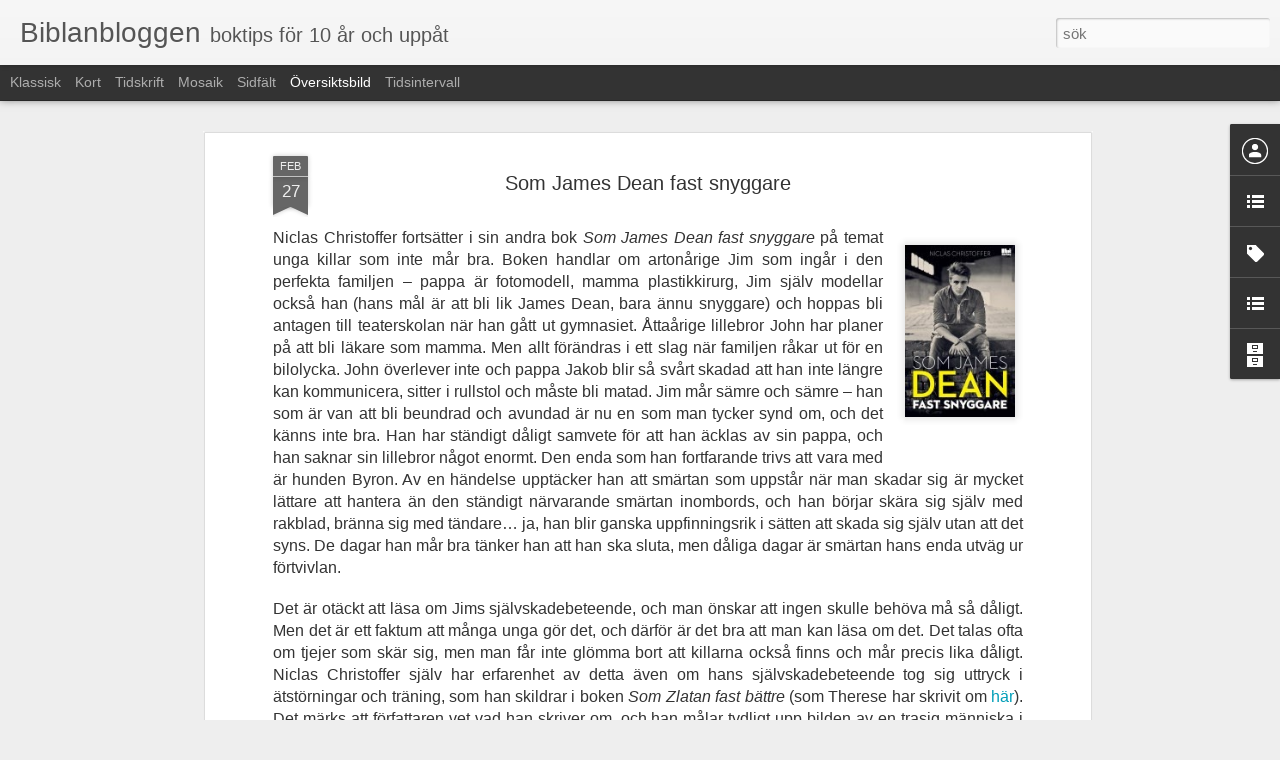

--- FILE ---
content_type: text/javascript; charset=UTF-8
request_url: http://biblanbloggen.blogspot.com/?v=0&action=initial&widgetId=BlogList1&responseType=js&xssi_token=AOuZoY4FdrKCW6bEALoO3_EuNPox3NP8WQ%3A1768822404818
body_size: 1992
content:
try {
_WidgetManager._HandleControllerResult('BlogList1', 'initial',{'title': 'Bloggtips', 'sortType': 'ALPHABETICAL', 'numItemsToShow': 0, 'showIcon': true, 'showItemTitle': true, 'showItemSnippet': false, 'showItemThumbnail': false, 'showTimePeriodSinceLastUpdate': true, 'tagName': 'BlogList1-biblanbloggen.blogspot.com', 'textColor': '#000', 'linkColor': '#00c', 'totalItems': 6, 'showAllText': 'Visa alla', 'showNText': 'Visa 6', 'items': [{'displayStyle': 'display: block;', 'blogTitle': 'Bokgl\xe4ntan', 'blogUrl': 'https://bokglantan.wordpress.com', 'blogIconUrl': 'https://lh3.googleusercontent.com/blogger_img_proxy/AEn0k_tB5YSAXfwS9P0h3ylSfUSM_Ntdl_fQORCpbmLLNTx2j70weXQX9mlNUpVbhnwaZR3D8lG6nOgehfXbO8P11xqfQlYzRbesLrhmwBUz40GU\x3ds16-w16-h16', 'itemTitle': 'We Were Liars', 'itemUrl': 'https://bokglantan.wordpress.com/2014/08/18/we-were-liars/', 'itemSnippet': 'F\xf6rfattare: E. Lockhart Den h\xe4r boken allts\xe5! Helt perfekt sommarl\xe4sning! \nVanligtvis skulle jag ha med n\xe5gon slags handlings-del i recensionen, men \n\xe4rligt ...', 'itemThumbnail': '', 'timePeriodSinceLastUpdate': '11 \xe5r sedan'}, {'displayStyle': 'display: block;', 'blogTitle': 'Boktr\xe4det', 'blogUrl': 'https://boktradet.blogspot.com/', 'blogIconUrl': 'https://lh3.googleusercontent.com/blogger_img_proxy/AEn0k_sG_RsYYs_AAJzWgO1vB-M-HUViEGiYDCbJzLxGFZTdG5pjFFGimeI-70IJUFbnVrPiIElciVGVzJpA8ikmYulcTozc3Oj-mILE76XkAg\x3ds16-w16-h16', 'itemTitle': 'Prick och Fl\xe4ck ser stj\xe4rnor', 'itemUrl': 'https://boktradet.blogspot.com/2008/09/prick-och-flck-ser-stjrnor.html', 'itemSnippet': 'Lotta Geffenblad har skrivit den 6:e boken om de knasiga kaninerna Prick \noch Fl\xe4ck. Prick \xe4r prickig. Fl\xe4ck \xe4r fl\xe4ckig. S\xe5 klart. I den h\xe4r boken \ntittar de...', 'itemThumbnail': {'url': 'http://3.bp.blogspot.com/_uqtGFZ74gPc/SMUAfMOPeaI/AAAAAAAAAJs/r0710PeAL3I/s72-c/9163848902.jpg', 'width': 72, 'height': 72}, 'timePeriodSinceLastUpdate': '17 \xe5r sedan'}, {'displayStyle': 'display: block;', 'blogTitle': 'Bokunge', 'blogUrl': 'http://www.bokunge.se/journal/atom.xml', 'blogIconUrl': 'https://lh3.googleusercontent.com/blogger_img_proxy/AEn0k_uf8gtr7q76NtJlxXHcEwuf6agdsVuxyrNnFiPBLjErcAObGg1HBnua2HB6YXs2r2nrMeEPnsrjld4WxMSJF_dxVstgdA\x3ds16-w16-h16'}, {'displayStyle': 'display: block;', 'blogTitle': 'Ge oss boken!', 'blogUrl': 'http://geossboken.blogspot.com/', 'blogIconUrl': 'https://lh3.googleusercontent.com/blogger_img_proxy/AEn0k_sB_JCD_PslPUtX9HWWqcIjmH8Ueop0hPxyKU8i7IH58wJ0B6_ZnWMHYl9YNVvZ5WscafcjyouzUcQB7N-ypZcCLUA4sRgym9orAKrItw\x3ds16-w16-h16', 'itemTitle': 'Hilmas hamstrar', 'itemUrl': 'http://geossboken.blogspot.com/2019/10/hilmas-hamstrar_22.html', 'itemSnippet': ' \n\n\nI f\xf6rsta boken i nya serien Djurg\xe4nget f\xe5r vi m\xf6ta Hilma. \nHon har tv\xe5 hamstrar. En hos mamma och en hos pappa s\xe5 att hon inte ska \nk\xe4nna sig ensam n\xe4r h...', 'itemThumbnail': {'url': 'https://blogger.googleusercontent.com/img/b/R29vZ2xl/AVvXsEgb98MsjE_-9VLviDA8NvPM0awOLgauRMBJKu6I0VWZcOoPbYn-YvtLqY4t3EoiYD6sMbt1QsJIyXf4_-IVVx8g42fekwKgTq9EVuR2X5nr0_Ydz3Js6NPdXfjeVYsQ4anXup0qY6AZWaY/s72-c/9789178034529.jpg', 'width': 72, 'height': 72}, 'timePeriodSinceLastUpdate': '6 \xe5r sedan'}, {'displayStyle': 'display: block;', 'blogTitle': 'KarmaKult', 'blogUrl': 'https://karmakult.wordpress.com', 'blogIconUrl': 'https://lh3.googleusercontent.com/blogger_img_proxy/AEn0k_vrxBKmrlUOxHNWnp3cgcXUPtp6n84zJz76qxQXGYsHB2pNLTG2eN9KmfSso6HFWtgJVPEhv6zXGTPoyVNe_chkN4Z7xPriZBz6L8FJS04\x3ds16-w16-h16', 'itemTitle': 'Mary Jones historia', 'itemUrl': 'https://karmakult.wordpress.com/2014/10/14/mary-jones-historia/', 'itemSnippet': 'av: Elin Boardy Det \xe4r 1700-tal och Long John Silver och Dolores driver \nkrogen Kikaren i regniga Bristol. D\xe4r tar Mary anst\xe4llning som k\xf6ksflicka \noch hon f...', 'itemThumbnail': '', 'timePeriodSinceLastUpdate': '11 \xe5r sedan'}, {'displayStyle': 'display: block;', 'blogTitle': '[ungbib]', 'blogUrl': 'http://ungbib.blogspot.com/feeds/posts/default', 'blogIconUrl': 'https://lh3.googleusercontent.com/blogger_img_proxy/AEn0k_ugBBXF4ZubzX1VsWkCsazvnz21IF7PptLtcJeJQ3fa3ans-Xs1p_4dLX4-vdnFA9WGwuUSevUFYVk0vl0HKPXEcsFV6T2xAts\x3ds16-w16-h16'}]});
} catch (e) {
  if (typeof log != 'undefined') {
    log('HandleControllerResult failed: ' + e);
  }
}


--- FILE ---
content_type: text/javascript; charset=UTF-8
request_url: http://biblanbloggen.blogspot.com/?v=0&action=initial&widgetId=BlogList1&responseType=js&xssi_token=AOuZoY4FdrKCW6bEALoO3_EuNPox3NP8WQ%3A1768822404818
body_size: 1992
content:
try {
_WidgetManager._HandleControllerResult('BlogList1', 'initial',{'title': 'Bloggtips', 'sortType': 'ALPHABETICAL', 'numItemsToShow': 0, 'showIcon': true, 'showItemTitle': true, 'showItemSnippet': false, 'showItemThumbnail': false, 'showTimePeriodSinceLastUpdate': true, 'tagName': 'BlogList1-biblanbloggen.blogspot.com', 'textColor': '#000', 'linkColor': '#00c', 'totalItems': 6, 'showAllText': 'Visa alla', 'showNText': 'Visa 6', 'items': [{'displayStyle': 'display: block;', 'blogTitle': 'Bokgl\xe4ntan', 'blogUrl': 'https://bokglantan.wordpress.com', 'blogIconUrl': 'https://lh3.googleusercontent.com/blogger_img_proxy/AEn0k_tB5YSAXfwS9P0h3ylSfUSM_Ntdl_fQORCpbmLLNTx2j70weXQX9mlNUpVbhnwaZR3D8lG6nOgehfXbO8P11xqfQlYzRbesLrhmwBUz40GU\x3ds16-w16-h16', 'itemTitle': 'We Were Liars', 'itemUrl': 'https://bokglantan.wordpress.com/2014/08/18/we-were-liars/', 'itemSnippet': 'F\xf6rfattare: E. Lockhart Den h\xe4r boken allts\xe5! Helt perfekt sommarl\xe4sning! \nVanligtvis skulle jag ha med n\xe5gon slags handlings-del i recensionen, men \n\xe4rligt ...', 'itemThumbnail': '', 'timePeriodSinceLastUpdate': '11 \xe5r sedan'}, {'displayStyle': 'display: block;', 'blogTitle': 'Boktr\xe4det', 'blogUrl': 'https://boktradet.blogspot.com/', 'blogIconUrl': 'https://lh3.googleusercontent.com/blogger_img_proxy/AEn0k_sG_RsYYs_AAJzWgO1vB-M-HUViEGiYDCbJzLxGFZTdG5pjFFGimeI-70IJUFbnVrPiIElciVGVzJpA8ikmYulcTozc3Oj-mILE76XkAg\x3ds16-w16-h16', 'itemTitle': 'Prick och Fl\xe4ck ser stj\xe4rnor', 'itemUrl': 'https://boktradet.blogspot.com/2008/09/prick-och-flck-ser-stjrnor.html', 'itemSnippet': 'Lotta Geffenblad har skrivit den 6:e boken om de knasiga kaninerna Prick \noch Fl\xe4ck. Prick \xe4r prickig. Fl\xe4ck \xe4r fl\xe4ckig. S\xe5 klart. I den h\xe4r boken \ntittar de...', 'itemThumbnail': {'url': 'http://3.bp.blogspot.com/_uqtGFZ74gPc/SMUAfMOPeaI/AAAAAAAAAJs/r0710PeAL3I/s72-c/9163848902.jpg', 'width': 72, 'height': 72}, 'timePeriodSinceLastUpdate': '17 \xe5r sedan'}, {'displayStyle': 'display: block;', 'blogTitle': 'Bokunge', 'blogUrl': 'http://www.bokunge.se/journal/atom.xml', 'blogIconUrl': 'https://lh3.googleusercontent.com/blogger_img_proxy/AEn0k_uf8gtr7q76NtJlxXHcEwuf6agdsVuxyrNnFiPBLjErcAObGg1HBnua2HB6YXs2r2nrMeEPnsrjld4WxMSJF_dxVstgdA\x3ds16-w16-h16'}, {'displayStyle': 'display: block;', 'blogTitle': 'Ge oss boken!', 'blogUrl': 'http://geossboken.blogspot.com/', 'blogIconUrl': 'https://lh3.googleusercontent.com/blogger_img_proxy/AEn0k_sB_JCD_PslPUtX9HWWqcIjmH8Ueop0hPxyKU8i7IH58wJ0B6_ZnWMHYl9YNVvZ5WscafcjyouzUcQB7N-ypZcCLUA4sRgym9orAKrItw\x3ds16-w16-h16', 'itemTitle': 'Hilmas hamstrar', 'itemUrl': 'http://geossboken.blogspot.com/2019/10/hilmas-hamstrar_22.html', 'itemSnippet': ' \n\n\nI f\xf6rsta boken i nya serien Djurg\xe4nget f\xe5r vi m\xf6ta Hilma. \nHon har tv\xe5 hamstrar. En hos mamma och en hos pappa s\xe5 att hon inte ska \nk\xe4nna sig ensam n\xe4r h...', 'itemThumbnail': {'url': 'https://blogger.googleusercontent.com/img/b/R29vZ2xl/AVvXsEgb98MsjE_-9VLviDA8NvPM0awOLgauRMBJKu6I0VWZcOoPbYn-YvtLqY4t3EoiYD6sMbt1QsJIyXf4_-IVVx8g42fekwKgTq9EVuR2X5nr0_Ydz3Js6NPdXfjeVYsQ4anXup0qY6AZWaY/s72-c/9789178034529.jpg', 'width': 72, 'height': 72}, 'timePeriodSinceLastUpdate': '6 \xe5r sedan'}, {'displayStyle': 'display: block;', 'blogTitle': 'KarmaKult', 'blogUrl': 'https://karmakult.wordpress.com', 'blogIconUrl': 'https://lh3.googleusercontent.com/blogger_img_proxy/AEn0k_vrxBKmrlUOxHNWnp3cgcXUPtp6n84zJz76qxQXGYsHB2pNLTG2eN9KmfSso6HFWtgJVPEhv6zXGTPoyVNe_chkN4Z7xPriZBz6L8FJS04\x3ds16-w16-h16', 'itemTitle': 'Mary Jones historia', 'itemUrl': 'https://karmakult.wordpress.com/2014/10/14/mary-jones-historia/', 'itemSnippet': 'av: Elin Boardy Det \xe4r 1700-tal och Long John Silver och Dolores driver \nkrogen Kikaren i regniga Bristol. D\xe4r tar Mary anst\xe4llning som k\xf6ksflicka \noch hon f...', 'itemThumbnail': '', 'timePeriodSinceLastUpdate': '11 \xe5r sedan'}, {'displayStyle': 'display: block;', 'blogTitle': '[ungbib]', 'blogUrl': 'http://ungbib.blogspot.com/feeds/posts/default', 'blogIconUrl': 'https://lh3.googleusercontent.com/blogger_img_proxy/AEn0k_ugBBXF4ZubzX1VsWkCsazvnz21IF7PptLtcJeJQ3fa3ans-Xs1p_4dLX4-vdnFA9WGwuUSevUFYVk0vl0HKPXEcsFV6T2xAts\x3ds16-w16-h16'}]});
} catch (e) {
  if (typeof log != 'undefined') {
    log('HandleControllerResult failed: ' + e);
  }
}


--- FILE ---
content_type: text/javascript; charset=UTF-8
request_url: http://biblanbloggen.blogspot.com/?v=0&action=initial&widgetId=Label1&responseType=js&xssi_token=AOuZoY4FdrKCW6bEALoO3_EuNPox3NP8WQ%3A1768822404818
body_size: 5300
content:
try {
_WidgetManager._HandleControllerResult('Label1', 'initial',{'title': 'Etiketter', 'display': 'cloud', 'showFreqNumbers': true, 'labels': [{'name': '1800-talet', 'count': 1, 'cssSize': 1, 'url': 'http://biblanbloggen.blogspot.com/search/label/1800-talet'}, {'name': 'action', 'count': 5, 'cssSize': 2, 'url': 'http://biblanbloggen.blogspot.com/search/label/action'}, {'name': 'ADHD', 'count': 1, 'cssSize': 1, 'url': 'http://biblanbloggen.blogspot.com/search/label/ADHD'}, {'name': 'Afganistan', 'count': 1, 'cssSize': 1, 'url': 'http://biblanbloggen.blogspot.com/search/label/Afganistan'}, {'name': 'albinism', 'count': 1, 'cssSize': 1, 'url': 'http://biblanbloggen.blogspot.com/search/label/albinism'}, {'name': 'alkoholism', 'count': 4, 'cssSize': 2, 'url': 'http://biblanbloggen.blogspot.com/search/label/alkoholism'}, {'name': 'Anders', 'count': 1, 'cssSize': 1, 'url': 'http://biblanbloggen.blogspot.com/search/label/Anders'}, {'name': 'andra dimensioner', 'count': 6, 'cssSize': 2, 'url': 'http://biblanbloggen.blogspot.com/search/label/andra%20dimensioner'}, {'name': 'andra v\xe4rldar', 'count': 2, 'cssSize': 2, 'url': 'http://biblanbloggen.blogspot.com/search/label/andra%20v%C3%A4rldar'}, {'name': 'Andra v\xe4rldskriget', 'count': 8, 'cssSize': 3, 'url': 'http://biblanbloggen.blogspot.com/search/label/Andra%20v%C3%A4rldskriget'}, {'name': 'Argentina', 'count': 1, 'cssSize': 1, 'url': 'http://biblanbloggen.blogspot.com/search/label/Argentina'}, {'name': 'arkitektur', 'count': 1, 'cssSize': 1, 'url': 'http://biblanbloggen.blogspot.com/search/label/arkitektur'}, {'name': 'arv', 'count': 1, 'cssSize': 1, 'url': 'http://biblanbloggen.blogspot.com/search/label/arv'}, {'name': 'Australien', 'count': 6, 'cssSize': 2, 'url': 'http://biblanbloggen.blogspot.com/search/label/Australien'}, {'name': 'bakning', 'count': 1, 'cssSize': 1, 'url': 'http://biblanbloggen.blogspot.com/search/label/bakning'}, {'name': 'Bangladesh', 'count': 1, 'cssSize': 1, 'url': 'http://biblanbloggen.blogspot.com/search/label/Bangladesh'}, {'name': 'barn som far illa', 'count': 1, 'cssSize': 1, 'url': 'http://biblanbloggen.blogspot.com/search/label/barn%20som%20far%20illa'}, {'name': 'barnhem', 'count': 2, 'cssSize': 2, 'url': 'http://biblanbloggen.blogspot.com/search/label/barnhem'}, {'name': 'Becky Albertalli', 'count': 1, 'cssSize': 1, 'url': 'http://biblanbloggen.blogspot.com/search/label/Becky%20Albertalli'}, {'name': 'besvikelse', 'count': 3, 'cssSize': 2, 'url': 'http://biblanbloggen.blogspot.com/search/label/besvikelse'}, {'name': 'Beutiful creatures', 'count': 1, 'cssSize': 1, 'url': 'http://biblanbloggen.blogspot.com/search/label/Beutiful%20creatures'}, {'name': 'bipol\xe4r sjukdom', 'count': 1, 'cssSize': 1, 'url': 'http://biblanbloggen.blogspot.com/search/label/bipol%C3%A4r%20sjukdom'}, {'name': 'bli ihop', 'count': 1, 'cssSize': 1, 'url': 'http://biblanbloggen.blogspot.com/search/label/bli%20ihop'}, {'name': 'bli vuxen', 'count': 25, 'cssSize': 3, 'url': 'http://biblanbloggen.blogspot.com/search/label/bli%20vuxen'}, {'name': 'bloggar', 'count': 3, 'cssSize': 2, 'url': 'http://biblanbloggen.blogspot.com/search/label/bloggar'}, {'name': 'blyghet', 'count': 1, 'cssSize': 1, 'url': 'http://biblanbloggen.blogspot.com/search/label/blyghet'}, {'name': 'Bok blir film', 'count': 10, 'cssSize': 3, 'url': 'http://biblanbloggen.blogspot.com/search/label/Bok%20blir%20film'}, {'name': 'bokjuryn', 'count': 5, 'cssSize': 2, 'url': 'http://biblanbloggen.blogspot.com/search/label/bokjuryn'}, {'name': 'bokprat', 'count': 1, 'cssSize': 1, 'url': 'http://biblanbloggen.blogspot.com/search/label/bokprat'}, {'name': 'bokprat 2009', 'count': 25, 'cssSize': 3, 'url': 'http://biblanbloggen.blogspot.com/search/label/bokprat%202009'}, {'name': 'bokprat 2010', 'count': 12, 'cssSize': 3, 'url': 'http://biblanbloggen.blogspot.com/search/label/bokprat%202010'}, {'name': 'bokprovning', 'count': 1, 'cssSize': 1, 'url': 'http://biblanbloggen.blogspot.com/search/label/bokprovning'}, {'name': 'boktips', 'count': 3, 'cssSize': 2, 'url': 'http://biblanbloggen.blogspot.com/search/label/boktips'}, {'name': 'boktrailers', 'count': 7, 'cssSize': 2, 'url': 'http://biblanbloggen.blogspot.com/search/label/boktrailers'}, {'name': 'bortgifte', 'count': 3, 'cssSize': 2, 'url': 'http://biblanbloggen.blogspot.com/search/label/bortgifte'}, {'name': 'boxning', 'count': 1, 'cssSize': 1, 'url': 'http://biblanbloggen.blogspot.com/search/label/boxning'}, {'name': 'Brasilien', 'count': 1, 'cssSize': 1, 'url': 'http://biblanbloggen.blogspot.com/search/label/Brasilien'}, {'name': 'brons\xe5ldern', 'count': 1, 'cssSize': 1, 'url': 'http://biblanbloggen.blogspot.com/search/label/brons%C3%A5ldern'}, {'name': 'brottslighet', 'count': 8, 'cssSize': 3, 'url': 'http://biblanbloggen.blogspot.com/search/label/brottslighet'}, {'name': 'buttons', 'count': 1, 'cssSize': 1, 'url': 'http://biblanbloggen.blogspot.com/search/label/buttons'}, {'name': 'cancer', 'count': 3, 'cssSize': 2, 'url': 'http://biblanbloggen.blogspot.com/search/label/cancer'}, {'name': 'Carl-Johan Vallgren', 'count': 1, 'cssSize': 1, 'url': 'http://biblanbloggen.blogspot.com/search/label/Carl-Johan%20Vallgren'}, {'name': 'Cassandra Clare', 'count': 1, 'cssSize': 1, 'url': 'http://biblanbloggen.blogspot.com/search/label/Cassandra%20Clare'}, {'name': 'Christina Herrstr\xf6m', 'count': 1, 'cssSize': 1, 'url': 'http://biblanbloggen.blogspot.com/search/label/Christina%20Herrstr%C3%B6m'}, {'name': 'cirkus', 'count': 2, 'cssSize': 2, 'url': 'http://biblanbloggen.blogspot.com/search/label/cirkus'}, {'name': 'clown', 'count': 1, 'cssSize': 1, 'url': 'http://biblanbloggen.blogspot.com/search/label/clown'}, {'name': 'college', 'count': 1, 'cssSize': 1, 'url': 'http://biblanbloggen.blogspot.com/search/label/college'}, {'name': 'dagb\xf6cker', 'count': 2, 'cssSize': 2, 'url': 'http://biblanbloggen.blogspot.com/search/label/dagb%C3%B6cker'}, {'name': 'Dan Brown', 'count': 1, 'cssSize': 1, 'url': 'http://biblanbloggen.blogspot.com/search/label/Dan%20Brown'}, {'name': 'dataspel', 'count': 5, 'cssSize': 2, 'url': 'http://biblanbloggen.blogspot.com/search/label/dataspel'}, {'name': 'datorer', 'count': 4, 'cssSize': 2, 'url': 'http://biblanbloggen.blogspot.com/search/label/datorer'}, {'name': 'De utvalda', 'count': 2, 'cssSize': 2, 'url': 'http://biblanbloggen.blogspot.com/search/label/De%20utvalda'}, {'name': 'deckare', 'count': 13, 'cssSize': 3, 'url': 'http://biblanbloggen.blogspot.com/search/label/deckare'}, {'name': 'demokrati', 'count': 1, 'cssSize': 1, 'url': 'http://biblanbloggen.blogspot.com/search/label/demokrati'}, {'name': 'det ockulta', 'count': 2, 'cssSize': 2, 'url': 'http://biblanbloggen.blogspot.com/search/label/det%20ockulta'}, {'name': 'detektiver', 'count': 1, 'cssSize': 1, 'url': 'http://biblanbloggen.blogspot.com/search/label/detektiver'}, {'name': 'dikter', 'count': 1, 'cssSize': 1, 'url': 'http://biblanbloggen.blogspot.com/search/label/dikter'}, {'name': 'djur', 'count': 2, 'cssSize': 2, 'url': 'http://biblanbloggen.blogspot.com/search/label/djur'}, {'name': 'drakar', 'count': 2, 'cssSize': 2, 'url': 'http://biblanbloggen.blogspot.com/search/label/drakar'}, {'name': 'drama', 'count': 5, 'cssSize': 2, 'url': 'http://biblanbloggen.blogspot.com/search/label/drama'}, {'name': 'droger', 'count': 5, 'cssSize': 2, 'url': 'http://biblanbloggen.blogspot.com/search/label/droger'}, {'name': 'dr\xf6mmar', 'count': 3, 'cssSize': 2, 'url': 'http://biblanbloggen.blogspot.com/search/label/dr%C3%B6mmar'}, {'name': 'dystopi', 'count': 20, 'cssSize': 3, 'url': 'http://biblanbloggen.blogspot.com/search/label/dystopi'}, {'name': 'd\xe5tid-nutid', 'count': 4, 'cssSize': 2, 'url': 'http://biblanbloggen.blogspot.com/search/label/d%C3%A5tid-nutid'}, {'name': 'd\xf6den', 'count': 18, 'cssSize': 3, 'url': 'http://biblanbloggen.blogspot.com/search/label/d%C3%B6den'}, {'name': 'Emelie', 'count': 16, 'cssSize': 3, 'url': 'http://biblanbloggen.blogspot.com/search/label/Emelie'}, {'name': 'Emilia', 'count': 1, 'cssSize': 1, 'url': 'http://biblanbloggen.blogspot.com/search/label/Emilia'}, {'name': 'engelska', 'count': 1, 'cssSize': 1, 'url': 'http://biblanbloggen.blogspot.com/search/label/engelska'}, {'name': 'Engelska', 'count': 1, 'cssSize': 1, 'url': 'http://biblanbloggen.blogspot.com/search/label/Engelska'}, {'name': 'Engelska b\xf6cker', 'count': 3, 'cssSize': 2, 'url': 'http://biblanbloggen.blogspot.com/search/label/Engelska%20b%C3%B6cker'}, {'name': 'English', 'count': 1, 'cssSize': 1, 'url': 'http://biblanbloggen.blogspot.com/search/label/English'}, {'name': 'ensamhet', 'count': 11, 'cssSize': 3, 'url': 'http://biblanbloggen.blogspot.com/search/label/ensamhet'}, {'name': 'Europa', 'count': 1, 'cssSize': 1, 'url': 'http://biblanbloggen.blogspot.com/search/label/Europa'}, {'name': 'fakta', 'count': 3, 'cssSize': 2, 'url': 'http://biblanbloggen.blogspot.com/search/label/fakta'}, {'name': 'familj', 'count': 64, 'cssSize': 4, 'url': 'http://biblanbloggen.blogspot.com/search/label/familj'}, {'name': 'fanfiction', 'count': 3, 'cssSize': 2, 'url': 'http://biblanbloggen.blogspot.com/search/label/fanfiction'}, {'name': 'fantastisk', 'count': 2, 'cssSize': 2, 'url': 'http://biblanbloggen.blogspot.com/search/label/fantastisk'}, {'name': 'fantasy', 'count': 46, 'cssSize': 4, 'url': 'http://biblanbloggen.blogspot.com/search/label/fantasy'}, {'name': 'far och son', 'count': 2, 'cssSize': 2, 'url': 'http://biblanbloggen.blogspot.com/search/label/far%20och%20son'}, {'name': 'fattigdom', 'count': 8, 'cssSize': 3, 'url': 'http://biblanbloggen.blogspot.com/search/label/fattigdom'}, {'name': 'feminism', 'count': 6, 'cssSize': 2, 'url': 'http://biblanbloggen.blogspot.com/search/label/feminism'}, {'name': 'fika', 'count': 1, 'cssSize': 1, 'url': 'http://biblanbloggen.blogspot.com/search/label/fika'}, {'name': 'film', 'count': 17, 'cssSize': 3, 'url': 'http://biblanbloggen.blogspot.com/search/label/film'}, {'name': 'fj\xe4llen', 'count': 1, 'cssSize': 1, 'url': 'http://biblanbloggen.blogspot.com/search/label/fj%C3%A4llen'}, {'name': 'flykt', 'count': 18, 'cssSize': 3, 'url': 'http://biblanbloggen.blogspot.com/search/label/flykt'}, {'name': 'flyktingar', 'count': 2, 'cssSize': 2, 'url': 'http://biblanbloggen.blogspot.com/search/label/flyktingar'}, {'name': 'flytta', 'count': 14, 'cssSize': 3, 'url': 'http://biblanbloggen.blogspot.com/search/label/flytta'}, {'name': 'flytta hemifr\xe5n', 'count': 1, 'cssSize': 1, 'url': 'http://biblanbloggen.blogspot.com/search/label/flytta%20hemifr%C3%A5n'}, {'name': 'fotboll', 'count': 4, 'cssSize': 2, 'url': 'http://biblanbloggen.blogspot.com/search/label/fotboll'}, {'name': 'framtiden', 'count': 40, 'cssSize': 4, 'url': 'http://biblanbloggen.blogspot.com/search/label/framtiden'}, {'name': 'fr\xe5ga - svar', 'count': 1, 'cssSize': 1, 'url': 'http://biblanbloggen.blogspot.com/search/label/fr%C3%A5ga%20-%20svar'}, {'name': 'fr\xe5nvarande f\xf6r\xe4ldrar', 'count': 1, 'cssSize': 1, 'url': 'http://biblanbloggen.blogspot.com/search/label/fr%C3%A5nvarande%20f%C3%B6r%C3%A4ldrar'}, {'name': 'fusk', 'count': 1, 'cssSize': 1, 'url': 'http://biblanbloggen.blogspot.com/search/label/fusk'}, {'name': 'f\xf6r 15 \xe5r och upp\xe5t', 'count': 1, 'cssSize': 1, 'url': 'http://biblanbloggen.blogspot.com/search/label/f%C3%B6r%2015%20%C3%A5r%20och%20upp%C3%A5t'}, {'name': 'f\xf6rbjuden k\xe4rlek', 'count': 1, 'cssSize': 1, 'url': 'http://biblanbloggen.blogspot.com/search/label/f%C3%B6rbjuden%20k%C3%A4rlek'}, {'name': 'f\xf6rdomar', 'count': 5, 'cssSize': 2, 'url': 'http://biblanbloggen.blogspot.com/search/label/f%C3%B6rdomar'}, {'name': 'f\xf6rintelsen', 'count': 3, 'cssSize': 2, 'url': 'http://biblanbloggen.blogspot.com/search/label/f%C3%B6rintelsen'}, {'name': 'f\xf6rm\xe5gor', 'count': 8, 'cssSize': 3, 'url': 'http://biblanbloggen.blogspot.com/search/label/f%C3%B6rm%C3%A5gor'}, {'name': 'f\xf6rorten', 'count': 5, 'cssSize': 2, 'url': 'http://biblanbloggen.blogspot.com/search/label/f%C3%B6rorten'}, {'name': 'F\xf6rsta v\xe4rldskriget', 'count': 3, 'cssSize': 2, 'url': 'http://biblanbloggen.blogspot.com/search/label/F%C3%B6rsta%20v%C3%A4rldskriget'}, {'name': 'f\xf6rsvinna', 'count': 7, 'cssSize': 2, 'url': 'http://biblanbloggen.blogspot.com/search/label/f%C3%B6rsvinna'}, {'name': 'f\xf6r\xe4ldrar', 'count': 4, 'cssSize': 2, 'url': 'http://biblanbloggen.blogspot.com/search/label/f%C3%B6r%C3%A4ldrar'}, {'name': 'f\xf6r\xe4ldraskap', 'count': 2, 'cssSize': 2, 'url': 'http://biblanbloggen.blogspot.com/search/label/f%C3%B6r%C3%A4ldraskap'}, {'name': 'f\xf6r\xe4lskelse', 'count': 5, 'cssSize': 2, 'url': 'http://biblanbloggen.blogspot.com/search/label/f%C3%B6r%C3%A4lskelse'}, {'name': 'gatubarn', 'count': 3, 'cssSize': 2, 'url': 'http://biblanbloggen.blogspot.com/search/label/gatubarn'}, {'name': 'gemenskap', 'count': 1, 'cssSize': 1, 'url': 'http://biblanbloggen.blogspot.com/search/label/gemenskap'}, {'name': 'genus', 'count': 4, 'cssSize': 2, 'url': 'http://biblanbloggen.blogspot.com/search/label/genus'}, {'name': 'Gotland', 'count': 3, 'cssSize': 2, 'url': 'http://biblanbloggen.blogspot.com/search/label/Gotland'}, {'name': 'graviditet', 'count': 2, 'cssSize': 2, 'url': 'http://biblanbloggen.blogspot.com/search/label/graviditet'}, {'name': 'Grekland', 'count': 3, 'cssSize': 2, 'url': 'http://biblanbloggen.blogspot.com/search/label/Grekland'}, {'name': 'grooming', 'count': 1, 'cssSize': 1, 'url': 'http://biblanbloggen.blogspot.com/search/label/grooming'}, {'name': 'grupptryck', 'count': 3, 'cssSize': 2, 'url': 'http://biblanbloggen.blogspot.com/search/label/grupptryck'}, {'name': 'gymnasiet', 'count': 1, 'cssSize': 1, 'url': 'http://biblanbloggen.blogspot.com/search/label/gymnasiet'}, {'name': 'Harry potter', 'count': 1, 'cssSize': 1, 'url': 'http://biblanbloggen.blogspot.com/search/label/Harry%20potter'}, {'name': 'hav', 'count': 4, 'cssSize': 2, 'url': 'http://biblanbloggen.blogspot.com/search/label/hav'}, {'name': 'HBTQ', 'count': 7, 'cssSize': 2, 'url': 'http://biblanbloggen.blogspot.com/search/label/HBTQ'}, {'name': 'heder', 'count': 1, 'cssSize': 1, 'url': 'http://biblanbloggen.blogspot.com/search/label/heder'}, {'name': 'hemliga ordenss\xe4llskap', 'count': 3, 'cssSize': 2, 'url': 'http://biblanbloggen.blogspot.com/search/label/hemliga%20ordenss%C3%A4llskap'}, {'name': 'hemliga s\xe4llskap', 'count': 1, 'cssSize': 1, 'url': 'http://biblanbloggen.blogspot.com/search/label/hemliga%20s%C3%A4llskap'}, {'name': 'hemligheter', 'count': 40, 'cssSize': 4, 'url': 'http://biblanbloggen.blogspot.com/search/label/hemligheter'}, {'name': 'historia', 'count': 20, 'cssSize': 3, 'url': 'http://biblanbloggen.blogspot.com/search/label/historia'}, {'name': 'historiskt', 'count': 12, 'cssSize': 3, 'url': 'http://biblanbloggen.blogspot.com/search/label/historiskt'}, {'name': 'Hitler', 'count': 2, 'cssSize': 2, 'url': 'http://biblanbloggen.blogspot.com/search/label/Hitler'}, {'name': 'hj\xe4rnan', 'count': 1, 'cssSize': 1, 'url': 'http://biblanbloggen.blogspot.com/search/label/hj%C3%A4rnan'}, {'name': 'homosexualitet', 'count': 1, 'cssSize': 1, 'url': 'http://biblanbloggen.blogspot.com/search/label/homosexualitet'}, {'name': 'humor', 'count': 29, 'cssSize': 4, 'url': 'http://biblanbloggen.blogspot.com/search/label/humor'}, {'name': 'H\xe5kan', 'count': 4, 'cssSize': 2, 'url': 'http://biblanbloggen.blogspot.com/search/label/H%C3%A5kan'}, {'name': 'H\xe5rdrock', 'count': 1, 'cssSize': 1, 'url': 'http://biblanbloggen.blogspot.com/search/label/H%C3%A5rdrock'}, {'name': 'h\xe4mnd', 'count': 12, 'cssSize': 3, 'url': 'http://biblanbloggen.blogspot.com/search/label/h%C3%A4mnd'}, {'name': 'h\xe4ndelserikt', 'count': 2, 'cssSize': 2, 'url': 'http://biblanbloggen.blogspot.com/search/label/h%C3%A4ndelserikt'}, {'name': 'h\xe4star', 'count': 12, 'cssSize': 3, 'url': 'http://biblanbloggen.blogspot.com/search/label/h%C3%A4star'}, {'name': 'h\xe4stviskare', 'count': 1, 'cssSize': 1, 'url': 'http://biblanbloggen.blogspot.com/search/label/h%C3%A4stviskare'}, {'name': 'h\xe4xor', 'count': 4, 'cssSize': 2, 'url': 'http://biblanbloggen.blogspot.com/search/label/h%C3%A4xor'}, {'name': 'h\xf6gstadiet', 'count': 5, 'cssSize': 2, 'url': 'http://biblanbloggen.blogspot.com/search/label/h%C3%B6gstadiet'}, {'name': 'Ida', 'count': 10, 'cssSize': 3, 'url': 'http://biblanbloggen.blogspot.com/search/label/Ida'}, {'name': 'identitet', 'count': 64, 'cssSize': 4, 'url': 'http://biblanbloggen.blogspot.com/search/label/identitet'}, {'name': 'illustrationer', 'count': 1, 'cssSize': 1, 'url': 'http://biblanbloggen.blogspot.com/search/label/illustrationer'}, {'name': 'image', 'count': 1, 'cssSize': 1, 'url': 'http://biblanbloggen.blogspot.com/search/label/image'}, {'name': 'inbrott', 'count': 2, 'cssSize': 2, 'url': 'http://biblanbloggen.blogspot.com/search/label/inbrott'}, {'name': 'internatskolor', 'count': 4, 'cssSize': 2, 'url': 'http://biblanbloggen.blogspot.com/search/label/internatskolor'}, {'name': 'internet', 'count': 1, 'cssSize': 1, 'url': 'http://biblanbloggen.blogspot.com/search/label/internet'}, {'name': 'intersex', 'count': 1, 'cssSize': 1, 'url': 'http://biblanbloggen.blogspot.com/search/label/intersex'}, {'name': 'IRA', 'count': 1, 'cssSize': 1, 'url': 'http://biblanbloggen.blogspot.com/search/label/IRA'}, {'name': 'Irland', 'count': 1, 'cssSize': 1, 'url': 'http://biblanbloggen.blogspot.com/search/label/Irland'}, {'name': 'ishockey', 'count': 1, 'cssSize': 1, 'url': 'http://biblanbloggen.blogspot.com/search/label/ishockey'}, {'name': 'J.K Rowling', 'count': 1, 'cssSize': 1, 'url': 'http://biblanbloggen.blogspot.com/search/label/J.K%20Rowling'}, {'name': 'Jack Thorne', 'count': 1, 'cssSize': 1, 'url': 'http://biblanbloggen.blogspot.com/search/label/Jack%20Thorne'}, {'name': 'Japan', 'count': 1, 'cssSize': 1, 'url': 'http://biblanbloggen.blogspot.com/search/label/Japan'}, {'name': 'John Boyne', 'count': 1, 'cssSize': 1, 'url': 'http://biblanbloggen.blogspot.com/search/label/John%20Boyne'}, {'name': 'John Flanagan', 'count': 1, 'cssSize': 1, 'url': 'http://biblanbloggen.blogspot.com/search/label/John%20Flanagan'}, {'name': 'John Tiffany', 'count': 1, 'cssSize': 1, 'url': 'http://biblanbloggen.blogspot.com/search/label/John%20Tiffany'}, {'name': 'jordens underg\xe5ng', 'count': 1, 'cssSize': 1, 'url': 'http://biblanbloggen.blogspot.com/search/label/jordens%20underg%C3%A5ng'}, {'name': 'jordn\xe4ra', 'count': 1, 'cssSize': 1, 'url': 'http://biblanbloggen.blogspot.com/search/label/jordn%C3%A4ra'}, {'name': 'Jugoslavien', 'count': 1, 'cssSize': 1, 'url': 'http://biblanbloggen.blogspot.com/search/label/Jugoslavien'}, {'name': 'jul', 'count': 5, 'cssSize': 2, 'url': 'http://biblanbloggen.blogspot.com/search/label/jul'}, {'name': 'Julia', 'count': 47, 'cssSize': 4, 'url': 'http://biblanbloggen.blogspot.com/search/label/Julia'}, {'name': 'julkalender', 'count': 1, 'cssSize': 1, 'url': 'http://biblanbloggen.blogspot.com/search/label/julkalender'}, {'name': 'julklappstips', 'count': 2, 'cssSize': 2, 'url': 'http://biblanbloggen.blogspot.com/search/label/julklappstips'}, {'name': 'jullov', 'count': 2, 'cssSize': 2, 'url': 'http://biblanbloggen.blogspot.com/search/label/jullov'}, {'name': 'j\xe4mst\xe4lldhet', 'count': 4, 'cssSize': 2, 'url': 'http://biblanbloggen.blogspot.com/search/label/j%C3%A4mst%C3%A4lldhet'}, {'name': 'Kalmar', 'count': 1, 'cssSize': 1, 'url': 'http://biblanbloggen.blogspot.com/search/label/Kalmar'}, {'name': 'Kami Garcia', 'count': 1, 'cssSize': 1, 'url': 'http://biblanbloggen.blogspot.com/search/label/Kami%20Garcia'}, {'name': 'kampen mellan ont och gott', 'count': 9, 'cssSize': 3, 'url': 'http://biblanbloggen.blogspot.com/search/label/kampen%20mellan%20ont%20och%20gott'}, {'name': 'kampsport', 'count': 8, 'cssSize': 3, 'url': 'http://biblanbloggen.blogspot.com/search/label/kampsport'}, {'name': 'Karen Kingsbury', 'count': 1, 'cssSize': 1, 'url': 'http://biblanbloggen.blogspot.com/search/label/Karen%20Kingsbury'}, {'name': 'katastrofer', 'count': 14, 'cssSize': 3, 'url': 'http://biblanbloggen.blogspot.com/search/label/katastrofer'}, {'name': 'kidnappning', 'count': 4, 'cssSize': 2, 'url': 'http://biblanbloggen.blogspot.com/search/label/kidnappning'}, {'name': 'klass', 'count': 3, 'cssSize': 2, 'url': 'http://biblanbloggen.blogspot.com/search/label/klass'}, {'name': 'klassiker', 'count': 3, 'cssSize': 2, 'url': 'http://biblanbloggen.blogspot.com/search/label/klassiker'}, {'name': 'klimat', 'count': 2, 'cssSize': 2, 'url': 'http://biblanbloggen.blogspot.com/search/label/klimat'}, {'name': 'kloning', 'count': 2, 'cssSize': 2, 'url': 'http://biblanbloggen.blogspot.com/search/label/kloning'}, {'name': 'kloster', 'count': 1, 'cssSize': 1, 'url': 'http://biblanbloggen.blogspot.com/search/label/kloster'}, {'name': 'klubbar', 'count': 1, 'cssSize': 1, 'url': 'http://biblanbloggen.blogspot.com/search/label/klubbar'}, {'name': 'komiskt', 'count': 3, 'cssSize': 2, 'url': 'http://biblanbloggen.blogspot.com/search/label/komiskt'}, {'name': 'kommande b\xf6cker', 'count': 3, 'cssSize': 2, 'url': 'http://biblanbloggen.blogspot.com/search/label/kommande%20b%C3%B6cker'}, {'name': 'kompisar', 'count': 1, 'cssSize': 1, 'url': 'http://biblanbloggen.blogspot.com/search/label/kompisar'}, {'name': 'konflikter', 'count': 2, 'cssSize': 2, 'url': 'http://biblanbloggen.blogspot.com/search/label/konflikter'}, {'name': 'konst', 'count': 2, 'cssSize': 2, 'url': 'http://biblanbloggen.blogspot.com/search/label/konst'}, {'name': 'korruption', 'count': 1, 'cssSize': 1, 'url': 'http://biblanbloggen.blogspot.com/search/label/korruption'}, {'name': 'krig', 'count': 17, 'cssSize': 3, 'url': 'http://biblanbloggen.blogspot.com/search/label/krig'}, {'name': 'kriminalitet', 'count': 14, 'cssSize': 3, 'url': 'http://biblanbloggen.blogspot.com/search/label/kriminalitet'}, {'name': 'kriminalroman', 'count': 1, 'cssSize': 1, 'url': 'http://biblanbloggen.blogspot.com/search/label/kriminalroman'}, {'name': 'Kristin Cashore', 'count': 2, 'cssSize': 2, 'url': 'http://biblanbloggen.blogspot.com/search/label/Kristin%20Cashore'}, {'name': 'kulturkrockar', 'count': 4, 'cssSize': 2, 'url': 'http://biblanbloggen.blogspot.com/search/label/kulturkrockar'}, {'name': 'kyrkog\xe5rdar', 'count': 1, 'cssSize': 1, 'url': 'http://biblanbloggen.blogspot.com/search/label/kyrkog%C3%A5rdar'}, {'name': 'k\xe4nslor', 'count': 2, 'cssSize': 2, 'url': 'http://biblanbloggen.blogspot.com/search/label/k%C3%A4nslor'}, {'name': 'k\xe4r', 'count': 6, 'cssSize': 2, 'url': 'http://biblanbloggen.blogspot.com/search/label/k%C3%A4r'}, {'name': 'k\xe4rlek', 'count': 194, 'cssSize': 5, 'url': 'http://biblanbloggen.blogspot.com/search/label/k%C3%A4rlek'}, {'name': 'k\xf6nsroller', 'count': 10, 'cssSize': 3, 'url': 'http://biblanbloggen.blogspot.com/search/label/k%C3%B6nsroller'}, {'name': 'labyrint', 'count': 1, 'cssSize': 1, 'url': 'http://biblanbloggen.blogspot.com/search/label/labyrint'}, {'name': 'landsbygd', 'count': 2, 'cssSize': 2, 'url': 'http://biblanbloggen.blogspot.com/search/label/landsbygd'}, {'name': 'Lars Kepler', 'count': 1, 'cssSize': 1, 'url': 'http://biblanbloggen.blogspot.com/search/label/Lars%20Kepler'}, {'name': 'Lemony Snicket', 'count': 1, 'cssSize': 1, 'url': 'http://biblanbloggen.blogspot.com/search/label/Lemony%20Snicket'}, {'name': 'Leonardo da Vinci', 'count': 1, 'cssSize': 1, 'url': 'http://biblanbloggen.blogspot.com/search/label/Leonardo%20da%20Vinci'}, {'name': 'Linn\xe9a Claeson', 'count': 1, 'cssSize': 1, 'url': 'http://biblanbloggen.blogspot.com/search/label/Linn%C3%A9a%20Claeson'}, {'name': 'Lise-Lotte', 'count': 148, 'cssSize': 5, 'url': 'http://biblanbloggen.blogspot.com/search/label/Lise-Lotte'}, {'name': 'livet', 'count': 65, 'cssSize': 4, 'url': 'http://biblanbloggen.blogspot.com/search/label/livet'}, {'name': 'London', 'count': 2, 'cssSize': 2, 'url': 'http://biblanbloggen.blogspot.com/search/label/London'}, {'name': 'lov', 'count': 2, 'cssSize': 2, 'url': 'http://biblanbloggen.blogspot.com/search/label/lov'}, {'name': 'l\xe4ger', 'count': 1, 'cssSize': 1, 'url': 'http://biblanbloggen.blogspot.com/search/label/l%C3%A4ger'}, {'name': 'l\xe4ngtan', 'count': 1, 'cssSize': 1, 'url': 'http://biblanbloggen.blogspot.com/search/label/l%C3%A4ngtan'}, {'name': 'l\xe4skigt', 'count': 3, 'cssSize': 2, 'url': 'http://biblanbloggen.blogspot.com/search/label/l%C3%A4skigt'}, {'name': 'l\xe4ttl\xe4st', 'count': 81, 'cssSize': 4, 'url': 'http://biblanbloggen.blogspot.com/search/label/l%C3%A4ttl%C3%A4st'}, {'name': 'l\xf6ften', 'count': 1, 'cssSize': 1, 'url': 'http://biblanbloggen.blogspot.com/search/label/l%C3%B6ften'}, {'name': 'l\xf6gner', 'count': 8, 'cssSize': 3, 'url': 'http://biblanbloggen.blogspot.com/search/label/l%C3%B6gner'}, {'name': 'maffia', 'count': 4, 'cssSize': 2, 'url': 'http://biblanbloggen.blogspot.com/search/label/maffia'}, {'name': 'magi', 'count': 28, 'cssSize': 4, 'url': 'http://biblanbloggen.blogspot.com/search/label/magi'}, {'name': 'makt', 'count': 2, 'cssSize': 2, 'url': 'http://biblanbloggen.blogspot.com/search/label/makt'}, {'name': 'Malin', 'count': 42, 'cssSize': 4, 'url': 'http://biblanbloggen.blogspot.com/search/label/Malin'}, {'name': 'Malin Persson Giolito', 'count': 1, 'cssSize': 1, 'url': 'http://biblanbloggen.blogspot.com/search/label/Malin%20Persson%20Giolito'}, {'name': 'manga', 'count': 3, 'cssSize': 2, 'url': 'http://biblanbloggen.blogspot.com/search/label/manga'}, {'name': 'manodepressivitet', 'count': 1, 'cssSize': 1, 'url': 'http://biblanbloggen.blogspot.com/search/label/manodepressivitet'}, {'name': 'Margaret Stohl', 'count': 1, 'cssSize': 1, 'url': 'http://biblanbloggen.blogspot.com/search/label/Margaret%20Stohl'}, {'name': 'maskrosbarn', 'count': 1, 'cssSize': 1, 'url': 'http://biblanbloggen.blogspot.com/search/label/maskrosbarn'}, {'name': 'mc-g\xe4ng', 'count': 2, 'cssSize': 2, 'url': 'http://biblanbloggen.blogspot.com/search/label/mc-g%C3%A4ng'}, {'name': 'medeltiden', 'count': 1, 'cssSize': 1, 'url': 'http://biblanbloggen.blogspot.com/search/label/medeltiden'}, {'name': 'mellanstadiet', 'count': 4, 'cssSize': 2, 'url': 'http://biblanbloggen.blogspot.com/search/label/mellanstadiet'}, {'name': 'milj\xf6', 'count': 2, 'cssSize': 2, 'url': 'http://biblanbloggen.blogspot.com/search/label/milj%C3%B6'}, {'name': 'minnesf\xf6rlust', 'count': 1, 'cssSize': 1, 'url': 'http://biblanbloggen.blogspot.com/search/label/minnesf%C3%B6rlust'}, {'name': 'missf\xf6rst\xe5nd', 'count': 1, 'cssSize': 1, 'url': 'http://biblanbloggen.blogspot.com/search/label/missf%C3%B6rst%C3%A5nd'}, {'name': 'misshandel', 'count': 2, 'cssSize': 2, 'url': 'http://biblanbloggen.blogspot.com/search/label/misshandel'}, {'name': 'mobbning', 'count': 27, 'cssSize': 4, 'url': 'http://biblanbloggen.blogspot.com/search/label/mobbning'}, {'name': 'mobiltelefon', 'count': 2, 'cssSize': 2, 'url': 'http://biblanbloggen.blogspot.com/search/label/mobiltelefon'}, {'name': 'mod', 'count': 7, 'cssSize': 2, 'url': 'http://biblanbloggen.blogspot.com/search/label/mod'}, {'name': 'Mongoliet', 'count': 1, 'cssSize': 1, 'url': 'http://biblanbloggen.blogspot.com/search/label/Mongoliet'}, {'name': 'monster', 'count': 7, 'cssSize': 2, 'url': 'http://biblanbloggen.blogspot.com/search/label/monster'}, {'name': 'mor och dotter', 'count': 5, 'cssSize': 2, 'url': 'http://biblanbloggen.blogspot.com/search/label/mor%20och%20dotter'}, {'name': 'mord', 'count': 16, 'cssSize': 3, 'url': 'http://biblanbloggen.blogspot.com/search/label/mord'}, {'name': 'motorer', 'count': 3, 'cssSize': 2, 'url': 'http://biblanbloggen.blogspot.com/search/label/motorer'}, {'name': 'mumier', 'count': 1, 'cssSize': 1, 'url': 'http://biblanbloggen.blogspot.com/search/label/mumier'}, {'name': 'musik', 'count': 14, 'cssSize': 3, 'url': 'http://biblanbloggen.blogspot.com/search/label/musik'}, {'name': 'mysterium', 'count': 4, 'cssSize': 2, 'url': 'http://biblanbloggen.blogspot.com/search/label/mysterium'}, {'name': 'mystik', 'count': 18, 'cssSize': 3, 'url': 'http://biblanbloggen.blogspot.com/search/label/mystik'}, {'name': 'mytologi', 'count': 5, 'cssSize': 2, 'url': 'http://biblanbloggen.blogspot.com/search/label/mytologi'}, {'name': 'nagelbitare', 'count': 1, 'cssSize': 1, 'url': 'http://biblanbloggen.blogspot.com/search/label/nagelbitare'}, {'name': 'nazism', 'count': 2, 'cssSize': 2, 'url': 'http://biblanbloggen.blogspot.com/search/label/nazism'}, {'name': 'Neil Gaiman', 'count': 1, 'cssSize': 1, 'url': 'http://biblanbloggen.blogspot.com/search/label/Neil%20Gaiman'}, {'name': 'Netflix', 'count': 1, 'cssSize': 1, 'url': 'http://biblanbloggen.blogspot.com/search/label/Netflix'}, {'name': 'New York', 'count': 3, 'cssSize': 2, 'url': 'http://biblanbloggen.blogspot.com/search/label/New%20York'}, {'name': 'Norge', 'count': 1, 'cssSize': 1, 'url': 'http://biblanbloggen.blogspot.com/search/label/Norge'}, {'name': 'normer', 'count': 3, 'cssSize': 2, 'url': 'http://biblanbloggen.blogspot.com/search/label/normer'}, {'name': 'noveller', 'count': 5, 'cssSize': 2, 'url': 'http://biblanbloggen.blogspot.com/search/label/noveller'}, {'name': 'ny i klassen', 'count': 1, 'cssSize': 1, 'url': 'http://biblanbloggen.blogspot.com/search/label/ny%20i%20klassen'}, {'name': 'n\xe4that', 'count': 1, 'cssSize': 1, 'url': 'http://biblanbloggen.blogspot.com/search/label/n%C3%A4that'}, {'name': 'n\xe4tmobbning', 'count': 2, 'cssSize': 2, 'url': 'http://biblanbloggen.blogspot.com/search/label/n%C3%A4tmobbning'}, {'name': 'n\xe4ttroll', 'count': 2, 'cssSize': 2, 'url': 'http://biblanbloggen.blogspot.com/search/label/n%C3%A4ttroll'}, {'name': 'olycklig k\xe4rlek', 'count': 8, 'cssSize': 3, 'url': 'http://biblanbloggen.blogspot.com/search/label/olycklig%20k%C3%A4rlek'}, {'name': 'olyckor', 'count': 6, 'cssSize': 2, 'url': 'http://biblanbloggen.blogspot.com/search/label/olyckor'}, {'name': 'om\xf6jlig k\xe4rlek', 'count': 2, 'cssSize': 2, 'url': 'http://biblanbloggen.blogspot.com/search/label/om%C3%B6jlig%20k%C3%A4rlek'}, {'name': 'other dimensions', 'count': 1, 'cssSize': 1, 'url': 'http://biblanbloggen.blogspot.com/search/label/other%20dimensions'}, {'name': 'otur', 'count': 1, 'cssSize': 1, 'url': 'http://biblanbloggen.blogspot.com/search/label/otur'}, {'name': 'Pakistan', 'count': 1, 'cssSize': 1, 'url': 'http://biblanbloggen.blogspot.com/search/label/Pakistan'}, {'name': 'panik\xe5ngest', 'count': 2, 'cssSize': 2, 'url': 'http://biblanbloggen.blogspot.com/search/label/panik%C3%A5ngest'}, {'name': 'pansarbj\xf6rnar', 'count': 1, 'cssSize': 1, 'url': 'http://biblanbloggen.blogspot.com/search/label/pansarbj%C3%B6rnar'}, {'name': 'parallella v\xe4rldar', 'count': 2, 'cssSize': 2, 'url': 'http://biblanbloggen.blogspot.com/search/label/parallella%20v%C3%A4rldar'}, {'name': 'parkour', 'count': 2, 'cssSize': 2, 'url': 'http://biblanbloggen.blogspot.com/search/label/parkour'}, {'name': 'patriarkat', 'count': 1, 'cssSize': 1, 'url': 'http://biblanbloggen.blogspot.com/search/label/patriarkat'}, {'name': 'Pernilla', 'count': 3, 'cssSize': 2, 'url': 'http://biblanbloggen.blogspot.com/search/label/Pernilla'}, {'name': 'Philip Pullman', 'count': 1, 'cssSize': 1, 'url': 'http://biblanbloggen.blogspot.com/search/label/Philip%20Pullman'}, {'name': 'pinsamt', 'count': 1, 'cssSize': 1, 'url': 'http://biblanbloggen.blogspot.com/search/label/pinsamt'}, {'name': 'podcast', 'count': 1, 'cssSize': 1, 'url': 'http://biblanbloggen.blogspot.com/search/label/podcast'}, {'name': 'podradio', 'count': 1, 'cssSize': 1, 'url': 'http://biblanbloggen.blogspot.com/search/label/podradio'}, {'name': 'popularitet', 'count': 1, 'cssSize': 1, 'url': 'http://biblanbloggen.blogspot.com/search/label/popularitet'}, {'name': 'prostitution', 'count': 1, 'cssSize': 1, 'url': 'http://biblanbloggen.blogspot.com/search/label/prostitution'}, {'name': 'psykisk oh\xe4lsa', 'count': 2, 'cssSize': 2, 'url': 'http://biblanbloggen.blogspot.com/search/label/psykisk%20oh%C3%A4lsa'}, {'name': 'pubertet', 'count': 1, 'cssSize': 1, 'url': 'http://biblanbloggen.blogspot.com/search/label/pubertet'}, {'name': 'p\xe5sklov', 'count': 1, 'cssSize': 1, 'url': 'http://biblanbloggen.blogspot.com/search/label/p%C3%A5sklov'}, {'name': 'rasism', 'count': 7, 'cssSize': 2, 'url': 'http://biblanbloggen.blogspot.com/search/label/rasism'}, {'name': 'regler', 'count': 1, 'cssSize': 1, 'url': 'http://biblanbloggen.blogspot.com/search/label/regler'}, {'name': 'relationer', 'count': 2, 'cssSize': 2, 'url': 'http://biblanbloggen.blogspot.com/search/label/relationer'}, {'name': 'Reportage', 'count': 1, 'cssSize': 1, 'url': 'http://biblanbloggen.blogspot.com/search/label/Reportage'}, {'name': 'resor', 'count': 8, 'cssSize': 3, 'url': 'http://biblanbloggen.blogspot.com/search/label/resor'}, {'name': 'Robert Langdon', 'count': 1, 'cssSize': 1, 'url': 'http://biblanbloggen.blogspot.com/search/label/Robert%20Langdon'}, {'name': 'robotar', 'count': 2, 'cssSize': 2, 'url': 'http://biblanbloggen.blogspot.com/search/label/robotar'}, {'name': 'rollspel', 'count': 1, 'cssSize': 1, 'url': 'http://biblanbloggen.blogspot.com/search/label/rollspel'}, {'name': 'romantik', 'count': 10, 'cssSize': 3, 'url': 'http://biblanbloggen.blogspot.com/search/label/romantik'}, {'name': 'rymden', 'count': 1, 'cssSize': 1, 'url': 'http://biblanbloggen.blogspot.com/search/label/rymden'}, {'name': 'rymma', 'count': 1, 'cssSize': 1, 'url': 'http://biblanbloggen.blogspot.com/search/label/rymma'}, {'name': 'rysare', 'count': 38, 'cssSize': 4, 'url': 'http://biblanbloggen.blogspot.com/search/label/rysare'}, {'name': 'r\xe4dsla', 'count': 2, 'cssSize': 2, 'url': 'http://biblanbloggen.blogspot.com/search/label/r%C3%A4dsla'}, {'name': 'r\xf6tter', 'count': 2, 'cssSize': 2, 'url': 'http://biblanbloggen.blogspot.com/search/label/r%C3%B6tter'}, {'name': 'sagor', 'count': 11, 'cssSize': 3, 'url': 'http://biblanbloggen.blogspot.com/search/label/sagor'}, {'name': 'sagov\xe4sen', 'count': 3, 'cssSize': 2, 'url': 'http://biblanbloggen.blogspot.com/search/label/sagov%C3%A4sen'}, {'name': 'saknad', 'count': 3, 'cssSize': 2, 'url': 'http://biblanbloggen.blogspot.com/search/label/saknad'}, {'name': 'Sanningsskildring', 'count': 1, 'cssSize': 1, 'url': 'http://biblanbloggen.blogspot.com/search/label/Sanningsskildring'}, {'name': 'Satir', 'count': 1, 'cssSize': 1, 'url': 'http://biblanbloggen.blogspot.com/search/label/Satir'}, {'name': 'science fiction', 'count': 14, 'cssSize': 3, 'url': 'http://biblanbloggen.blogspot.com/search/label/science%20fiction'}, {'name': 'screenplay', 'count': 1, 'cssSize': 1, 'url': 'http://biblanbloggen.blogspot.com/search/label/screenplay'}, {'name': 'segling', 'count': 1, 'cssSize': 1, 'url': 'http://biblanbloggen.blogspot.com/search/label/segling'}, {'name': 'sekter', 'count': 1, 'cssSize': 1, 'url': 'http://biblanbloggen.blogspot.com/search/label/sekter'}, {'name': 'serieber\xe4ttelser', 'count': 9, 'cssSize': 3, 'url': 'http://biblanbloggen.blogspot.com/search/label/serieber%C3%A4ttelser'}, {'name': 'serietidningar', 'count': 1, 'cssSize': 1, 'url': 'http://biblanbloggen.blogspot.com/search/label/serietidningar'}, {'name': 'sex', 'count': 12, 'cssSize': 3, 'url': 'http://biblanbloggen.blogspot.com/search/label/sex'}, {'name': 'sexualitet', 'count': 2, 'cssSize': 2, 'url': 'http://biblanbloggen.blogspot.com/search/label/sexualitet'}, {'name': 'sexuella trakasserier', 'count': 1, 'cssSize': 1, 'url': 'http://biblanbloggen.blogspot.com/search/label/sexuella%20trakasserier'}, {'name': 'Sicilien', 'count': 1, 'cssSize': 1, 'url': 'http://biblanbloggen.blogspot.com/search/label/Sicilien'}, {'name': 'simning', 'count': 1, 'cssSize': 1, 'url': 'http://biblanbloggen.blogspot.com/search/label/simning'}, {'name': 'sjukdom', 'count': 8, 'cssSize': 3, 'url': 'http://biblanbloggen.blogspot.com/search/label/sjukdom'}, {'name': 'sj\xe4lvbild', 'count': 1, 'cssSize': 1, 'url': 'http://biblanbloggen.blogspot.com/search/label/sj%C3%A4lvbild'}, {'name': 'sj\xe4lvmord', 'count': 1, 'cssSize': 1, 'url': 'http://biblanbloggen.blogspot.com/search/label/sj%C3%A4lvmord'}, {'name': 'sj\xe4lvskador', 'count': 1, 'cssSize': 1, 'url': 'http://biblanbloggen.blogspot.com/search/label/sj%C3%A4lvskador'}, {'name': 'sj\xf6liv', 'count': 2, 'cssSize': 2, 'url': 'http://biblanbloggen.blogspot.com/search/label/sj%C3%B6liv'}, {'name': 'skandaler', 'count': 1, 'cssSize': 1, 'url': 'http://biblanbloggen.blogspot.com/search/label/skandaler'}, {'name': 'skattjakt', 'count': 1, 'cssSize': 1, 'url': 'http://biblanbloggen.blogspot.com/search/label/skattjakt'}, {'name': 'skid\xe5kning', 'count': 1, 'cssSize': 1, 'url': 'http://biblanbloggen.blogspot.com/search/label/skid%C3%A5kning'}, {'name': 'skilda f\xf6r\xe4ldrar', 'count': 5, 'cssSize': 2, 'url': 'http://biblanbloggen.blogspot.com/search/label/skilda%20f%C3%B6r%C3%A4ldrar'}, {'name': 'skog', 'count': 2, 'cssSize': 2, 'url': 'http://biblanbloggen.blogspot.com/search/label/skog'}, {'name': 'skola', 'count': 40, 'cssSize': 4, 'url': 'http://biblanbloggen.blogspot.com/search/label/skola'}, {'name': 'skolan', 'count': 16, 'cssSize': 3, 'url': 'http://biblanbloggen.blogspot.com/search/label/skolan'}, {'name': 'skolresa', 'count': 2, 'cssSize': 2, 'url': 'http://biblanbloggen.blogspot.com/search/label/skolresa'}, {'name': 'skolskjutning', 'count': 1, 'cssSize': 1, 'url': 'http://biblanbloggen.blogspot.com/search/label/skolskjutning'}, {'name': 'skrivtips', 'count': 2, 'cssSize': 2, 'url': 'http://biblanbloggen.blogspot.com/search/label/skrivtips'}, {'name': 'skr\xe4ck', 'count': 12, 'cssSize': 3, 'url': 'http://biblanbloggen.blogspot.com/search/label/skr%C3%A4ck'}, {'name': 'sk\xf6ldpaddor', 'count': 1, 'cssSize': 1, 'url': 'http://biblanbloggen.blogspot.com/search/label/sk%C3%B6ldpaddor'}, {'name': 'slott', 'count': 1, 'cssSize': 1, 'url': 'http://biblanbloggen.blogspot.com/search/label/slott'}, {'name': 'sn\xf6', 'count': 3, 'cssSize': 2, 'url': 'http://biblanbloggen.blogspot.com/search/label/sn%C3%B6'}, {'name': 'social fobi', 'count': 1, 'cssSize': 1, 'url': 'http://biblanbloggen.blogspot.com/search/label/social%20fobi'}, {'name': 'sociala medier', 'count': 2, 'cssSize': 2, 'url': 'http://biblanbloggen.blogspot.com/search/label/sociala%20medier'}, {'name': 'Sofie', 'count': 56, 'cssSize': 4, 'url': 'http://biblanbloggen.blogspot.com/search/label/Sofie'}, {'name': 'Somalia', 'count': 1, 'cssSize': 1, 'url': 'http://biblanbloggen.blogspot.com/search/label/Somalia'}, {'name': 'sommar', 'count': 18, 'cssSize': 3, 'url': 'http://biblanbloggen.blogspot.com/search/label/sommar'}, {'name': 'sommarlov', 'count': 9, 'cssSize': 3, 'url': 'http://biblanbloggen.blogspot.com/search/label/sommarlov'}, {'name': 'sorg', 'count': 25, 'cssSize': 3, 'url': 'http://biblanbloggen.blogspot.com/search/label/sorg'}, {'name': 'Spejarens l\xe4rling', 'count': 1, 'cssSize': 1, 'url': 'http://biblanbloggen.blogspot.com/search/label/Spejarens%20l%C3%A4rling'}, {'name': 'spindlar', 'count': 1, 'cssSize': 1, 'url': 'http://biblanbloggen.blogspot.com/search/label/spindlar'}, {'name': 'sport', 'count': 9, 'cssSize': 3, 'url': 'http://biblanbloggen.blogspot.com/search/label/sport'}, {'name': 'spr\xe5kresa', 'count': 1, 'cssSize': 1, 'url': 'http://biblanbloggen.blogspot.com/search/label/spr%C3%A5kresa'}, {'name': 'sp\xe4nnande', 'count': 10, 'cssSize': 3, 'url': 'http://biblanbloggen.blogspot.com/search/label/sp%C3%A4nnande'}, {'name': 'sp\xe4nning', 'count': 143, 'cssSize': 5, 'url': 'http://biblanbloggen.blogspot.com/search/label/sp%C3%A4nning'}, {'name': 'sp\xf6ken', 'count': 29, 'cssSize': 4, 'url': 'http://biblanbloggen.blogspot.com/search/label/sp%C3%B6ken'}, {'name': 'sp\xf6khistorier', 'count': 6, 'cssSize': 2, 'url': 'http://biblanbloggen.blogspot.com/search/label/sp%C3%B6khistorier'}, {'name': 'starka kvinnor', 'count': 1, 'cssSize': 1, 'url': 'http://biblanbloggen.blogspot.com/search/label/starka%20kvinnor'}, {'name': 'Stockholm', 'count': 1, 'cssSize': 1, 'url': 'http://biblanbloggen.blogspot.com/search/label/Stockholm'}, {'name': 'styrka', 'count': 1, 'cssSize': 1, 'url': 'http://biblanbloggen.blogspot.com/search/label/styrka'}, {'name': 'superhj\xe4ltar', 'count': 1, 'cssSize': 1, 'url': 'http://biblanbloggen.blogspot.com/search/label/superhj%C3%A4ltar'}, {'name': 'superkrafter', 'count': 1, 'cssSize': 1, 'url': 'http://biblanbloggen.blogspot.com/search/label/superkrafter'}, {'name': 'surfning', 'count': 1, 'cssSize': 1, 'url': 'http://biblanbloggen.blogspot.com/search/label/surfning'}, {'name': 'svartsjuka', 'count': 3, 'cssSize': 2, 'url': 'http://biblanbloggen.blogspot.com/search/label/svartsjuka'}, {'name': 'svek', 'count': 5, 'cssSize': 2, 'url': 'http://biblanbloggen.blogspot.com/search/label/svek'}, {'name': 'svenskhet', 'count': 1, 'cssSize': 1, 'url': 'http://biblanbloggen.blogspot.com/search/label/svenskhet'}, {'name': 'syskon', 'count': 21, 'cssSize': 3, 'url': 'http://biblanbloggen.blogspot.com/search/label/syskon'}, {'name': 'Syskonen Baudelaires olycksaliga liv', 'count': 1, 'cssSize': 1, 'url': 'http://biblanbloggen.blogspot.com/search/label/Syskonen%20Baudelaires%20olycksaliga%20liv'}, {'name': 'syskonf\xf6rh\xe5llanden', 'count': 2, 'cssSize': 2, 'url': 'http://biblanbloggen.blogspot.com/search/label/syskonf%C3%B6rh%C3%A5llanden'}, {'name': 's\xe4rling', 'count': 1, 'cssSize': 1, 'url': 'http://biblanbloggen.blogspot.com/search/label/s%C3%A4rling'}, {'name': 's\xf6kande', 'count': 3, 'cssSize': 2, 'url': 'http://biblanbloggen.blogspot.com/search/label/s%C3%B6kande'}, {'name': 'tavlor', 'count': 1, 'cssSize': 1, 'url': 'http://biblanbloggen.blogspot.com/search/label/tavlor'}, {'name': 'teater', 'count': 4, 'cssSize': 2, 'url': 'http://biblanbloggen.blogspot.com/search/label/teater'}, {'name': 'teckna', 'count': 2, 'cssSize': 2, 'url': 'http://biblanbloggen.blogspot.com/search/label/teckna'}, {'name': 'teknik', 'count': 1, 'cssSize': 1, 'url': 'http://biblanbloggen.blogspot.com/search/label/teknik'}, {'name': 'The mortal instruments', 'count': 1, 'cssSize': 1, 'url': 'http://biblanbloggen.blogspot.com/search/label/The%20mortal%20instruments'}, {'name': 'Therese', 'count': 118, 'cssSize': 5, 'url': 'http://biblanbloggen.blogspot.com/search/label/Therese'}, {'name': 'thriller', 'count': 10, 'cssSize': 3, 'url': 'http://biblanbloggen.blogspot.com/search/label/thriller'}, {'name': 'thrilller', 'count': 1, 'cssSize': 1, 'url': 'http://biblanbloggen.blogspot.com/search/label/thrilller'}, {'name': 'tidsresor', 'count': 11, 'cssSize': 3, 'url': 'http://biblanbloggen.blogspot.com/search/label/tidsresor'}, {'name': 'ton\xe5r', 'count': 3, 'cssSize': 2, 'url': 'http://biblanbloggen.blogspot.com/search/label/ton%C3%A5r'}, {'name': 'ton\xe5ring', 'count': 2, 'cssSize': 2, 'url': 'http://biblanbloggen.blogspot.com/search/label/ton%C3%A5ring'}, {'name': 'Tortyr', 'count': 1, 'cssSize': 1, 'url': 'http://biblanbloggen.blogspot.com/search/label/Tortyr'}, {'name': 'turkiet', 'count': 1, 'cssSize': 1, 'url': 'http://biblanbloggen.blogspot.com/search/label/turkiet'}, {'name': 'tvillingar', 'count': 3, 'cssSize': 2, 'url': 'http://biblanbloggen.blogspot.com/search/label/tvillingar'}, {'name': 'Tyskland', 'count': 1, 'cssSize': 1, 'url': 'http://biblanbloggen.blogspot.com/search/label/Tyskland'}, {'name': 'ungdom', 'count': 4, 'cssSize': 2, 'url': 'http://biblanbloggen.blogspot.com/search/label/ungdom'}, {'name': 'ungdomar', 'count': 1, 'cssSize': 1, 'url': 'http://biblanbloggen.blogspot.com/search/label/ungdomar'}, {'name': 'ungdomsb\xf6cker', 'count': 2, 'cssSize': 2, 'url': 'http://biblanbloggen.blogspot.com/search/label/ungdomsb%C3%B6cker'}, {'name': 'ungdomsk\xe4rlek', 'count': 2, 'cssSize': 2, 'url': 'http://biblanbloggen.blogspot.com/search/label/ungdomsk%C3%A4rlek'}, {'name': 'ur ett barn \xf6gon', 'count': 1, 'cssSize': 1, 'url': 'http://biblanbloggen.blogspot.com/search/label/ur%20ett%20barn%20%C3%B6gon'}, {'name': 'USA', 'count': 3, 'cssSize': 2, 'url': 'http://biblanbloggen.blogspot.com/search/label/USA'}, {'name': 'utmaning', 'count': 2, 'cssSize': 2, 'url': 'http://biblanbloggen.blogspot.com/search/label/utmaning'}, {'name': 'utomjordingar', 'count': 2, 'cssSize': 2, 'url': 'http://biblanbloggen.blogspot.com/search/label/utomjordingar'}, {'name': 'utvandring', 'count': 1, 'cssSize': 1, 'url': 'http://biblanbloggen.blogspot.com/search/label/utvandring'}, {'name': 'vampyrer', 'count': 8, 'cssSize': 3, 'url': 'http://biblanbloggen.blogspot.com/search/label/vampyrer'}, {'name': 'vardag', 'count': 3, 'cssSize': 2, 'url': 'http://biblanbloggen.blogspot.com/search/label/vardag'}, {'name': 'varulvar', 'count': 2, 'cssSize': 2, 'url': 'http://biblanbloggen.blogspot.com/search/label/varulvar'}, {'name': 'vikingatiden', 'count': 2, 'cssSize': 2, 'url': 'http://biblanbloggen.blogspot.com/search/label/vikingatiden'}, {'name': 'vinter', 'count': 6, 'cssSize': 2, 'url': 'http://biblanbloggen.blogspot.com/search/label/vinter'}, {'name': 'vitiligo', 'count': 1, 'cssSize': 1, 'url': 'http://biblanbloggen.blogspot.com/search/label/vitiligo'}, {'name': 'v\xe5ld', 'count': 12, 'cssSize': 3, 'url': 'http://biblanbloggen.blogspot.com/search/label/v%C3%A5ld'}, {'name': 'v\xe5ldt\xe4kt', 'count': 6, 'cssSize': 2, 'url': 'http://biblanbloggen.blogspot.com/search/label/v%C3%A5ldt%C3%A4kt'}, {'name': 'v\xe4ldigt l\xe4ttl\xe4st', 'count': 1, 'cssSize': 1, 'url': 'http://biblanbloggen.blogspot.com/search/label/v%C3%A4ldigt%20l%C3%A4ttl%C3%A4st'}, {'name': 'v\xe4nskap', 'count': 146, 'cssSize': 5, 'url': 'http://biblanbloggen.blogspot.com/search/label/v%C3%A4nskap'}, {'name': 'v\xe4sen', 'count': 2, 'cssSize': 2, 'url': 'http://biblanbloggen.blogspot.com/search/label/v%C3%A4sen'}, {'name': 'zombier', 'count': 1, 'cssSize': 1, 'url': 'http://biblanbloggen.blogspot.com/search/label/zombier'}, {'name': '\xe5ngest', 'count': 11, 'cssSize': 3, 'url': 'http://biblanbloggen.blogspot.com/search/label/%C3%A5ngest'}, {'name': '\xe4lgar', 'count': 1, 'cssSize': 1, 'url': 'http://biblanbloggen.blogspot.com/search/label/%C3%A4lgar'}, {'name': '\xe4lvor', 'count': 1, 'cssSize': 1, 'url': 'http://biblanbloggen.blogspot.com/search/label/%C3%A4lvor'}, {'name': '\xe4rlighet', 'count': 1, 'cssSize': 1, 'url': 'http://biblanbloggen.blogspot.com/search/label/%C3%A4rlighet'}, {'name': '\xe4tst\xf6rning', 'count': 6, 'cssSize': 2, 'url': 'http://biblanbloggen.blogspot.com/search/label/%C3%A4tst%C3%B6rning'}, {'name': '\xe4ventyr', 'count': 17, 'cssSize': 3, 'url': 'http://biblanbloggen.blogspot.com/search/label/%C3%A4ventyr'}, {'name': '\xf6ar', 'count': 1, 'cssSize': 1, 'url': 'http://biblanbloggen.blogspot.com/search/label/%C3%B6ar'}, {'name': '\xd6land', 'count': 2, 'cssSize': 2, 'url': 'http://biblanbloggen.blogspot.com/search/label/%C3%96land'}, {'name': '\xf6verbeskyddande', 'count': 1, 'cssSize': 1, 'url': 'http://biblanbloggen.blogspot.com/search/label/%C3%B6verbeskyddande'}, {'name': '\xf6vergrepp', 'count': 2, 'cssSize': 2, 'url': 'http://biblanbloggen.blogspot.com/search/label/%C3%B6vergrepp'}, {'name': '\xf6verlevnad', 'count': 13, 'cssSize': 3, 'url': 'http://biblanbloggen.blogspot.com/search/label/%C3%B6verlevnad'}, {'name': '\xf6vernaturligt', 'count': 5, 'cssSize': 2, 'url': 'http://biblanbloggen.blogspot.com/search/label/%C3%B6vernaturligt'}]});
} catch (e) {
  if (typeof log != 'undefined') {
    log('HandleControllerResult failed: ' + e);
  }
}


--- FILE ---
content_type: text/javascript; charset=UTF-8
request_url: http://biblanbloggen.blogspot.com/?v=0&action=initial&widgetId=Profile1&responseType=js&xssi_token=AOuZoY4FdrKCW6bEALoO3_EuNPox3NP8WQ%3A1768822404818
body_size: 438
content:
try {
_WidgetManager._HandleControllerResult('Profile1', 'initial',{'title': 'Deltagare', 'team': true, 'authors': [{'userUrl': 'https://www.blogger.com/profile/10953329491865260152', 'display-name': 'Emelie', 'profileLogo': '//www.blogger.com/img/logo-16.png'}, {'userUrl': 'https://www.blogger.com/profile/11891693424517803093', 'display-name': 'Hanna', 'profileLogo': '//www.blogger.com/img/logo-16.png'}, {'userUrl': 'https://www.blogger.com/profile/03727632375806242328', 'display-name': 'Lise-Lotte', 'profileLogo': '//www.blogger.com/img/logo-16.png'}, {'userUrl': 'https://www.blogger.com/profile/18126054327821805746', 'display-name': 'Therese', 'profileLogo': '//www.blogger.com/img/logo-16.png'}, {'userUrl': 'https://www.blogger.com/profile/14082120413741829647', 'display-name': 'Tina', 'profileLogo': '//www.blogger.com/img/logo-16.png'}, {'userUrl': 'https://www.blogger.com/profile/18127429005233734337', 'display-name': 'Unknown', 'profileLogo': '//www.blogger.com/img/logo-16.png'}], 'viewProfileMsg': 'Visa hela min profil', 'isDisplayable': true});
} catch (e) {
  if (typeof log != 'undefined') {
    log('HandleControllerResult failed: ' + e);
  }
}


--- FILE ---
content_type: text/javascript; charset=UTF-8
request_url: http://biblanbloggen.blogspot.com/?v=0&action=initial&widgetId=BlogArchive1&responseType=js&xssi_token=AOuZoY4FdrKCW6bEALoO3_EuNPox3NP8WQ%3A1768822404818
body_size: 2057
content:
try {
_WidgetManager._HandleControllerResult('BlogArchive1', 'initial',{'url': 'http://biblanbloggen.blogspot.com/search?updated-min\x3d1970-01-01T01:00:00%2B01:00\x26updated-max\x3d292278994-08-17T07:12:55Z\x26max-results\x3d50', 'name': 'All Posts', 'expclass': 'expanded', 'toggleId': 'ALL-0', 'post-count': 675, 'data': [{'url': 'http://biblanbloggen.blogspot.com/2020/', 'name': '2020', 'expclass': 'expanded', 'toggleId': 'YEARLY-1577833200000', 'post-count': 25, 'data': [{'url': 'http://biblanbloggen.blogspot.com/2020/10/', 'name': 'oktober', 'expclass': 'expanded', 'toggleId': 'MONTHLY-1601503200000', 'post-count': 1, 'posts': [{'title': 'Vi ses p\xe5 Instagram!', 'url': 'http://biblanbloggen.blogspot.com/2020/10/vi-ses-pa-instagram.html'}]}, {'url': 'http://biblanbloggen.blogspot.com/2020/06/', 'name': 'juni', 'expclass': 'collapsed', 'toggleId': 'MONTHLY-1590962400000', 'post-count': 3}, {'url': 'http://biblanbloggen.blogspot.com/2020/05/', 'name': 'maj', 'expclass': 'collapsed', 'toggleId': 'MONTHLY-1588284000000', 'post-count': 4}, {'url': 'http://biblanbloggen.blogspot.com/2020/04/', 'name': 'april', 'expclass': 'collapsed', 'toggleId': 'MONTHLY-1585692000000', 'post-count': 3}, {'url': 'http://biblanbloggen.blogspot.com/2020/03/', 'name': 'mars', 'expclass': 'collapsed', 'toggleId': 'MONTHLY-1583017200000', 'post-count': 5}, {'url': 'http://biblanbloggen.blogspot.com/2020/02/', 'name': 'februari', 'expclass': 'collapsed', 'toggleId': 'MONTHLY-1580511600000', 'post-count': 4}, {'url': 'http://biblanbloggen.blogspot.com/2020/01/', 'name': 'januari', 'expclass': 'collapsed', 'toggleId': 'MONTHLY-1577833200000', 'post-count': 5}]}, {'url': 'http://biblanbloggen.blogspot.com/2019/', 'name': '2019', 'expclass': 'collapsed', 'toggleId': 'YEARLY-1546297200000', 'post-count': 55, 'data': [{'url': 'http://biblanbloggen.blogspot.com/2019/12/', 'name': 'december', 'expclass': 'collapsed', 'toggleId': 'MONTHLY-1575154800000', 'post-count': 6}, {'url': 'http://biblanbloggen.blogspot.com/2019/11/', 'name': 'november', 'expclass': 'collapsed', 'toggleId': 'MONTHLY-1572562800000', 'post-count': 8}, {'url': 'http://biblanbloggen.blogspot.com/2019/10/', 'name': 'oktober', 'expclass': 'collapsed', 'toggleId': 'MONTHLY-1569880800000', 'post-count': 8}, {'url': 'http://biblanbloggen.blogspot.com/2019/09/', 'name': 'september', 'expclass': 'collapsed', 'toggleId': 'MONTHLY-1567288800000', 'post-count': 8}, {'url': 'http://biblanbloggen.blogspot.com/2019/08/', 'name': 'augusti', 'expclass': 'collapsed', 'toggleId': 'MONTHLY-1564610400000', 'post-count': 1}, {'url': 'http://biblanbloggen.blogspot.com/2019/06/', 'name': 'juni', 'expclass': 'collapsed', 'toggleId': 'MONTHLY-1559340000000', 'post-count': 3}, {'url': 'http://biblanbloggen.blogspot.com/2019/05/', 'name': 'maj', 'expclass': 'collapsed', 'toggleId': 'MONTHLY-1556661600000', 'post-count': 4}, {'url': 'http://biblanbloggen.blogspot.com/2019/04/', 'name': 'april', 'expclass': 'collapsed', 'toggleId': 'MONTHLY-1554069600000', 'post-count': 5}, {'url': 'http://biblanbloggen.blogspot.com/2019/03/', 'name': 'mars', 'expclass': 'collapsed', 'toggleId': 'MONTHLY-1551394800000', 'post-count': 4}, {'url': 'http://biblanbloggen.blogspot.com/2019/02/', 'name': 'februari', 'expclass': 'collapsed', 'toggleId': 'MONTHLY-1548975600000', 'post-count': 4}, {'url': 'http://biblanbloggen.blogspot.com/2019/01/', 'name': 'januari', 'expclass': 'collapsed', 'toggleId': 'MONTHLY-1546297200000', 'post-count': 4}]}, {'url': 'http://biblanbloggen.blogspot.com/2018/', 'name': '2018', 'expclass': 'collapsed', 'toggleId': 'YEARLY-1514761200000', 'post-count': 46, 'data': [{'url': 'http://biblanbloggen.blogspot.com/2018/12/', 'name': 'december', 'expclass': 'collapsed', 'toggleId': 'MONTHLY-1543618800000', 'post-count': 7}, {'url': 'http://biblanbloggen.blogspot.com/2018/11/', 'name': 'november', 'expclass': 'collapsed', 'toggleId': 'MONTHLY-1541026800000', 'post-count': 5}, {'url': 'http://biblanbloggen.blogspot.com/2018/10/', 'name': 'oktober', 'expclass': 'collapsed', 'toggleId': 'MONTHLY-1538344800000', 'post-count': 5}, {'url': 'http://biblanbloggen.blogspot.com/2018/09/', 'name': 'september', 'expclass': 'collapsed', 'toggleId': 'MONTHLY-1535752800000', 'post-count': 4}, {'url': 'http://biblanbloggen.blogspot.com/2018/08/', 'name': 'augusti', 'expclass': 'collapsed', 'toggleId': 'MONTHLY-1533074400000', 'post-count': 2}, {'url': 'http://biblanbloggen.blogspot.com/2018/06/', 'name': 'juni', 'expclass': 'collapsed', 'toggleId': 'MONTHLY-1527804000000', 'post-count': 3}, {'url': 'http://biblanbloggen.blogspot.com/2018/05/', 'name': 'maj', 'expclass': 'collapsed', 'toggleId': 'MONTHLY-1525125600000', 'post-count': 4}, {'url': 'http://biblanbloggen.blogspot.com/2018/04/', 'name': 'april', 'expclass': 'collapsed', 'toggleId': 'MONTHLY-1522533600000', 'post-count': 4}, {'url': 'http://biblanbloggen.blogspot.com/2018/03/', 'name': 'mars', 'expclass': 'collapsed', 'toggleId': 'MONTHLY-1519858800000', 'post-count': 3}, {'url': 'http://biblanbloggen.blogspot.com/2018/02/', 'name': 'februari', 'expclass': 'collapsed', 'toggleId': 'MONTHLY-1517439600000', 'post-count': 4}, {'url': 'http://biblanbloggen.blogspot.com/2018/01/', 'name': 'januari', 'expclass': 'collapsed', 'toggleId': 'MONTHLY-1514761200000', 'post-count': 5}]}, {'url': 'http://biblanbloggen.blogspot.com/2017/', 'name': '2017', 'expclass': 'collapsed', 'toggleId': 'YEARLY-1483225200000', 'post-count': 48, 'data': [{'url': 'http://biblanbloggen.blogspot.com/2017/12/', 'name': 'december', 'expclass': 'collapsed', 'toggleId': 'MONTHLY-1512082800000', 'post-count': 3}, {'url': 'http://biblanbloggen.blogspot.com/2017/11/', 'name': 'november', 'expclass': 'collapsed', 'toggleId': 'MONTHLY-1509490800000', 'post-count': 2}, {'url': 'http://biblanbloggen.blogspot.com/2017/10/', 'name': 'oktober', 'expclass': 'collapsed', 'toggleId': 'MONTHLY-1506808800000', 'post-count': 6}, {'url': 'http://biblanbloggen.blogspot.com/2017/09/', 'name': 'september', 'expclass': 'collapsed', 'toggleId': 'MONTHLY-1504216800000', 'post-count': 7}, {'url': 'http://biblanbloggen.blogspot.com/2017/08/', 'name': 'augusti', 'expclass': 'collapsed', 'toggleId': 'MONTHLY-1501538400000', 'post-count': 1}, {'url': 'http://biblanbloggen.blogspot.com/2017/06/', 'name': 'juni', 'expclass': 'collapsed', 'toggleId': 'MONTHLY-1496268000000', 'post-count': 4}, {'url': 'http://biblanbloggen.blogspot.com/2017/05/', 'name': 'maj', 'expclass': 'collapsed', 'toggleId': 'MONTHLY-1493589600000', 'post-count': 6}, {'url': 'http://biblanbloggen.blogspot.com/2017/04/', 'name': 'april', 'expclass': 'collapsed', 'toggleId': 'MONTHLY-1490997600000', 'post-count': 5}, {'url': 'http://biblanbloggen.blogspot.com/2017/03/', 'name': 'mars', 'expclass': 'collapsed', 'toggleId': 'MONTHLY-1488322800000', 'post-count': 4}, {'url': 'http://biblanbloggen.blogspot.com/2017/02/', 'name': 'februari', 'expclass': 'collapsed', 'toggleId': 'MONTHLY-1485903600000', 'post-count': 5}, {'url': 'http://biblanbloggen.blogspot.com/2017/01/', 'name': 'januari', 'expclass': 'collapsed', 'toggleId': 'MONTHLY-1483225200000', 'post-count': 5}]}, {'url': 'http://biblanbloggen.blogspot.com/2016/', 'name': '2016', 'expclass': 'collapsed', 'toggleId': 'YEARLY-1451602800000', 'post-count': 60, 'data': [{'url': 'http://biblanbloggen.blogspot.com/2016/12/', 'name': 'december', 'expclass': 'collapsed', 'toggleId': 'MONTHLY-1480546800000', 'post-count': 5}, {'url': 'http://biblanbloggen.blogspot.com/2016/11/', 'name': 'november', 'expclass': 'collapsed', 'toggleId': 'MONTHLY-1477954800000', 'post-count': 4}, {'url': 'http://biblanbloggen.blogspot.com/2016/10/', 'name': 'oktober', 'expclass': 'collapsed', 'toggleId': 'MONTHLY-1475272800000', 'post-count': 6}, {'url': 'http://biblanbloggen.blogspot.com/2016/09/', 'name': 'september', 'expclass': 'collapsed', 'toggleId': 'MONTHLY-1472680800000', 'post-count': 4}, {'url': 'http://biblanbloggen.blogspot.com/2016/08/', 'name': 'augusti', 'expclass': 'collapsed', 'toggleId': 'MONTHLY-1470002400000', 'post-count': 1}, {'url': 'http://biblanbloggen.blogspot.com/2016/06/', 'name': 'juni', 'expclass': 'collapsed', 'toggleId': 'MONTHLY-1464732000000', 'post-count': 7}, {'url': 'http://biblanbloggen.blogspot.com/2016/05/', 'name': 'maj', 'expclass': 'collapsed', 'toggleId': 'MONTHLY-1462053600000', 'post-count': 7}, {'url': 'http://biblanbloggen.blogspot.com/2016/04/', 'name': 'april', 'expclass': 'collapsed', 'toggleId': 'MONTHLY-1459461600000', 'post-count': 9}, {'url': 'http://biblanbloggen.blogspot.com/2016/03/', 'name': 'mars', 'expclass': 'collapsed', 'toggleId': 'MONTHLY-1456786800000', 'post-count': 7}, {'url': 'http://biblanbloggen.blogspot.com/2016/02/', 'name': 'februari', 'expclass': 'collapsed', 'toggleId': 'MONTHLY-1454281200000', 'post-count': 5}, {'url': 'http://biblanbloggen.blogspot.com/2016/01/', 'name': 'januari', 'expclass': 'collapsed', 'toggleId': 'MONTHLY-1451602800000', 'post-count': 5}]}, {'url': 'http://biblanbloggen.blogspot.com/2015/', 'name': '2015', 'expclass': 'collapsed', 'toggleId': 'YEARLY-1420066800000', 'post-count': 59, 'data': [{'url': 'http://biblanbloggen.blogspot.com/2015/12/', 'name': 'december', 'expclass': 'collapsed', 'toggleId': 'MONTHLY-1448924400000', 'post-count': 5}, {'url': 'http://biblanbloggen.blogspot.com/2015/11/', 'name': 'november', 'expclass': 'collapsed', 'toggleId': 'MONTHLY-1446332400000', 'post-count': 3}, {'url': 'http://biblanbloggen.blogspot.com/2015/10/', 'name': 'oktober', 'expclass': 'collapsed', 'toggleId': 'MONTHLY-1443650400000', 'post-count': 4}, {'url': 'http://biblanbloggen.blogspot.com/2015/09/', 'name': 'september', 'expclass': 'collapsed', 'toggleId': 'MONTHLY-1441058400000', 'post-count': 7}, {'url': 'http://biblanbloggen.blogspot.com/2015/08/', 'name': 'augusti', 'expclass': 'collapsed', 'toggleId': 'MONTHLY-1438380000000', 'post-count': 3}, {'url': 'http://biblanbloggen.blogspot.com/2015/06/', 'name': 'juni', 'expclass': 'collapsed', 'toggleId': 'MONTHLY-1433109600000', 'post-count': 4}, {'url': 'http://biblanbloggen.blogspot.com/2015/05/', 'name': 'maj', 'expclass': 'collapsed', 'toggleId': 'MONTHLY-1430431200000', 'post-count': 8}, {'url': 'http://biblanbloggen.blogspot.com/2015/04/', 'name': 'april', 'expclass': 'collapsed', 'toggleId': 'MONTHLY-1427839200000', 'post-count': 8}, {'url': 'http://biblanbloggen.blogspot.com/2015/03/', 'name': 'mars', 'expclass': 'collapsed', 'toggleId': 'MONTHLY-1425164400000', 'post-count': 6}, {'url': 'http://biblanbloggen.blogspot.com/2015/02/', 'name': 'februari', 'expclass': 'collapsed', 'toggleId': 'MONTHLY-1422745200000', 'post-count': 5}, {'url': 'http://biblanbloggen.blogspot.com/2015/01/', 'name': 'januari', 'expclass': 'collapsed', 'toggleId': 'MONTHLY-1420066800000', 'post-count': 6}]}, {'url': 'http://biblanbloggen.blogspot.com/2014/', 'name': '2014', 'expclass': 'collapsed', 'toggleId': 'YEARLY-1388530800000', 'post-count': 44, 'data': [{'url': 'http://biblanbloggen.blogspot.com/2014/12/', 'name': 'december', 'expclass': 'collapsed', 'toggleId': 'MONTHLY-1417388400000', 'post-count': 3}, {'url': 'http://biblanbloggen.blogspot.com/2014/11/', 'name': 'november', 'expclass': 'collapsed', 'toggleId': 'MONTHLY-1414796400000', 'post-count': 3}, {'url': 'http://biblanbloggen.blogspot.com/2014/10/', 'name': 'oktober', 'expclass': 'collapsed', 'toggleId': 'MONTHLY-1412114400000', 'post-count': 6}, {'url': 'http://biblanbloggen.blogspot.com/2014/09/', 'name': 'september', 'expclass': 'collapsed', 'toggleId': 'MONTHLY-1409522400000', 'post-count': 3}, {'url': 'http://biblanbloggen.blogspot.com/2014/08/', 'name': 'augusti', 'expclass': 'collapsed', 'toggleId': 'MONTHLY-1406844000000', 'post-count': 1}, {'url': 'http://biblanbloggen.blogspot.com/2014/06/', 'name': 'juni', 'expclass': 'collapsed', 'toggleId': 'MONTHLY-1401573600000', 'post-count': 2}, {'url': 'http://biblanbloggen.blogspot.com/2014/05/', 'name': 'maj', 'expclass': 'collapsed', 'toggleId': 'MONTHLY-1398895200000', 'post-count': 2}, {'url': 'http://biblanbloggen.blogspot.com/2014/04/', 'name': 'april', 'expclass': 'collapsed', 'toggleId': 'MONTHLY-1396303200000', 'post-count': 7}, {'url': 'http://biblanbloggen.blogspot.com/2014/03/', 'name': 'mars', 'expclass': 'collapsed', 'toggleId': 'MONTHLY-1393628400000', 'post-count': 4}, {'url': 'http://biblanbloggen.blogspot.com/2014/02/', 'name': 'februari', 'expclass': 'collapsed', 'toggleId': 'MONTHLY-1391209200000', 'post-count': 6}, {'url': 'http://biblanbloggen.blogspot.com/2014/01/', 'name': 'januari', 'expclass': 'collapsed', 'toggleId': 'MONTHLY-1388530800000', 'post-count': 7}]}, {'url': 'http://biblanbloggen.blogspot.com/2013/', 'name': '2013', 'expclass': 'collapsed', 'toggleId': 'YEARLY-1356994800000', 'post-count': 71, 'data': [{'url': 'http://biblanbloggen.blogspot.com/2013/12/', 'name': 'december', 'expclass': 'collapsed', 'toggleId': 'MONTHLY-1385852400000', 'post-count': 5}, {'url': 'http://biblanbloggen.blogspot.com/2013/11/', 'name': 'november', 'expclass': 'collapsed', 'toggleId': 'MONTHLY-1383260400000', 'post-count': 5}, {'url': 'http://biblanbloggen.blogspot.com/2013/10/', 'name': 'oktober', 'expclass': 'collapsed', 'toggleId': 'MONTHLY-1380578400000', 'post-count': 7}, {'url': 'http://biblanbloggen.blogspot.com/2013/09/', 'name': 'september', 'expclass': 'collapsed', 'toggleId': 'MONTHLY-1377986400000', 'post-count': 6}, {'url': 'http://biblanbloggen.blogspot.com/2013/08/', 'name': 'augusti', 'expclass': 'collapsed', 'toggleId': 'MONTHLY-1375308000000', 'post-count': 3}, {'url': 'http://biblanbloggen.blogspot.com/2013/06/', 'name': 'juni', 'expclass': 'collapsed', 'toggleId': 'MONTHLY-1370037600000', 'post-count': 6}, {'url': 'http://biblanbloggen.blogspot.com/2013/05/', 'name': 'maj', 'expclass': 'collapsed', 'toggleId': 'MONTHLY-1367359200000', 'post-count': 10}, {'url': 'http://biblanbloggen.blogspot.com/2013/04/', 'name': 'april', 'expclass': 'collapsed', 'toggleId': 'MONTHLY-1364767200000', 'post-count': 8}, {'url': 'http://biblanbloggen.blogspot.com/2013/03/', 'name': 'mars', 'expclass': 'collapsed', 'toggleId': 'MONTHLY-1362092400000', 'post-count': 9}, {'url': 'http://biblanbloggen.blogspot.com/2013/02/', 'name': 'februari', 'expclass': 'collapsed', 'toggleId': 'MONTHLY-1359673200000', 'post-count': 6}, {'url': 'http://biblanbloggen.blogspot.com/2013/01/', 'name': 'januari', 'expclass': 'collapsed', 'toggleId': 'MONTHLY-1356994800000', 'post-count': 6}]}, {'url': 'http://biblanbloggen.blogspot.com/2012/', 'name': '2012', 'expclass': 'collapsed', 'toggleId': 'YEARLY-1325372400000', 'post-count': 84, 'data': [{'url': 'http://biblanbloggen.blogspot.com/2012/12/', 'name': 'december', 'expclass': 'collapsed', 'toggleId': 'MONTHLY-1354316400000', 'post-count': 8}, {'url': 'http://biblanbloggen.blogspot.com/2012/11/', 'name': 'november', 'expclass': 'collapsed', 'toggleId': 'MONTHLY-1351724400000', 'post-count': 7}, {'url': 'http://biblanbloggen.blogspot.com/2012/10/', 'name': 'oktober', 'expclass': 'collapsed', 'toggleId': 'MONTHLY-1349042400000', 'post-count': 9}, {'url': 'http://biblanbloggen.blogspot.com/2012/09/', 'name': 'september', 'expclass': 'collapsed', 'toggleId': 'MONTHLY-1346450400000', 'post-count': 7}, {'url': 'http://biblanbloggen.blogspot.com/2012/08/', 'name': 'augusti', 'expclass': 'collapsed', 'toggleId': 'MONTHLY-1343772000000', 'post-count': 9}, {'url': 'http://biblanbloggen.blogspot.com/2012/06/', 'name': 'juni', 'expclass': 'collapsed', 'toggleId': 'MONTHLY-1338501600000', 'post-count': 5}, {'url': 'http://biblanbloggen.blogspot.com/2012/05/', 'name': 'maj', 'expclass': 'collapsed', 'toggleId': 'MONTHLY-1335823200000', 'post-count': 8}, {'url': 'http://biblanbloggen.blogspot.com/2012/04/', 'name': 'april', 'expclass': 'collapsed', 'toggleId': 'MONTHLY-1333231200000', 'post-count': 10}, {'url': 'http://biblanbloggen.blogspot.com/2012/03/', 'name': 'mars', 'expclass': 'collapsed', 'toggleId': 'MONTHLY-1330556400000', 'post-count': 8}, {'url': 'http://biblanbloggen.blogspot.com/2012/02/', 'name': 'februari', 'expclass': 'collapsed', 'toggleId': 'MONTHLY-1328050800000', 'post-count': 7}, {'url': 'http://biblanbloggen.blogspot.com/2012/01/', 'name': 'januari', 'expclass': 'collapsed', 'toggleId': 'MONTHLY-1325372400000', 'post-count': 6}]}, {'url': 'http://biblanbloggen.blogspot.com/2011/', 'name': '2011', 'expclass': 'collapsed', 'toggleId': 'YEARLY-1293836400000', 'post-count': 85, 'data': [{'url': 'http://biblanbloggen.blogspot.com/2011/12/', 'name': 'december', 'expclass': 'collapsed', 'toggleId': 'MONTHLY-1322694000000', 'post-count': 9}, {'url': 'http://biblanbloggen.blogspot.com/2011/11/', 'name': 'november', 'expclass': 'collapsed', 'toggleId': 'MONTHLY-1320102000000', 'post-count': 3}, {'url': 'http://biblanbloggen.blogspot.com/2011/10/', 'name': 'oktober', 'expclass': 'collapsed', 'toggleId': 'MONTHLY-1317420000000', 'post-count': 6}, {'url': 'http://biblanbloggen.blogspot.com/2011/09/', 'name': 'september', 'expclass': 'collapsed', 'toggleId': 'MONTHLY-1314828000000', 'post-count': 6}, {'url': 'http://biblanbloggen.blogspot.com/2011/08/', 'name': 'augusti', 'expclass': 'collapsed', 'toggleId': 'MONTHLY-1312149600000', 'post-count': 8}, {'url': 'http://biblanbloggen.blogspot.com/2011/07/', 'name': 'juli', 'expclass': 'collapsed', 'toggleId': 'MONTHLY-1309471200000', 'post-count': 3}, {'url': 'http://biblanbloggen.blogspot.com/2011/06/', 'name': 'juni', 'expclass': 'collapsed', 'toggleId': 'MONTHLY-1306879200000', 'post-count': 11}, {'url': 'http://biblanbloggen.blogspot.com/2011/05/', 'name': 'maj', 'expclass': 'collapsed', 'toggleId': 'MONTHLY-1304200800000', 'post-count': 10}, {'url': 'http://biblanbloggen.blogspot.com/2011/04/', 'name': 'april', 'expclass': 'collapsed', 'toggleId': 'MONTHLY-1301608800000', 'post-count': 11}, {'url': 'http://biblanbloggen.blogspot.com/2011/03/', 'name': 'mars', 'expclass': 'collapsed', 'toggleId': 'MONTHLY-1298934000000', 'post-count': 13}, {'url': 'http://biblanbloggen.blogspot.com/2011/02/', 'name': 'februari', 'expclass': 'collapsed', 'toggleId': 'MONTHLY-1296514800000', 'post-count': 1}, {'url': 'http://biblanbloggen.blogspot.com/2011/01/', 'name': 'januari', 'expclass': 'collapsed', 'toggleId': 'MONTHLY-1293836400000', 'post-count': 4}]}, {'url': 'http://biblanbloggen.blogspot.com/2010/', 'name': '2010', 'expclass': 'collapsed', 'toggleId': 'YEARLY-1262300400000', 'post-count': 42, 'data': [{'url': 'http://biblanbloggen.blogspot.com/2010/12/', 'name': 'december', 'expclass': 'collapsed', 'toggleId': 'MONTHLY-1291158000000', 'post-count': 1}, {'url': 'http://biblanbloggen.blogspot.com/2010/11/', 'name': 'november', 'expclass': 'collapsed', 'toggleId': 'MONTHLY-1288566000000', 'post-count': 3}, {'url': 'http://biblanbloggen.blogspot.com/2010/10/', 'name': 'oktober', 'expclass': 'collapsed', 'toggleId': 'MONTHLY-1285884000000', 'post-count': 5}, {'url': 'http://biblanbloggen.blogspot.com/2010/09/', 'name': 'september', 'expclass': 'collapsed', 'toggleId': 'MONTHLY-1283292000000', 'post-count': 2}, {'url': 'http://biblanbloggen.blogspot.com/2010/08/', 'name': 'augusti', 'expclass': 'collapsed', 'toggleId': 'MONTHLY-1280613600000', 'post-count': 1}, {'url': 'http://biblanbloggen.blogspot.com/2010/07/', 'name': 'juli', 'expclass': 'collapsed', 'toggleId': 'MONTHLY-1277935200000', 'post-count': 1}, {'url': 'http://biblanbloggen.blogspot.com/2010/06/', 'name': 'juni', 'expclass': 'collapsed', 'toggleId': 'MONTHLY-1275343200000', 'post-count': 7}, {'url': 'http://biblanbloggen.blogspot.com/2010/05/', 'name': 'maj', 'expclass': 'collapsed', 'toggleId': 'MONTHLY-1272664800000', 'post-count': 6}, {'url': 'http://biblanbloggen.blogspot.com/2010/04/', 'name': 'april', 'expclass': 'collapsed', 'toggleId': 'MONTHLY-1270072800000', 'post-count': 1}, {'url': 'http://biblanbloggen.blogspot.com/2010/03/', 'name': 'mars', 'expclass': 'collapsed', 'toggleId': 'MONTHLY-1267398000000', 'post-count': 6}, {'url': 'http://biblanbloggen.blogspot.com/2010/02/', 'name': 'februari', 'expclass': 'collapsed', 'toggleId': 'MONTHLY-1264978800000', 'post-count': 7}, {'url': 'http://biblanbloggen.blogspot.com/2010/01/', 'name': 'januari', 'expclass': 'collapsed', 'toggleId': 'MONTHLY-1262300400000', 'post-count': 2}]}, {'url': 'http://biblanbloggen.blogspot.com/2009/', 'name': '2009', 'expclass': 'collapsed', 'toggleId': 'YEARLY-1230764400000', 'post-count': 56, 'data': [{'url': 'http://biblanbloggen.blogspot.com/2009/12/', 'name': 'december', 'expclass': 'collapsed', 'toggleId': 'MONTHLY-1259622000000', 'post-count': 4}, {'url': 'http://biblanbloggen.blogspot.com/2009/11/', 'name': 'november', 'expclass': 'collapsed', 'toggleId': 'MONTHLY-1257030000000', 'post-count': 4}, {'url': 'http://biblanbloggen.blogspot.com/2009/10/', 'name': 'oktober', 'expclass': 'collapsed', 'toggleId': 'MONTHLY-1254348000000', 'post-count': 4}, {'url': 'http://biblanbloggen.blogspot.com/2009/09/', 'name': 'september', 'expclass': 'collapsed', 'toggleId': 'MONTHLY-1251756000000', 'post-count': 3}, {'url': 'http://biblanbloggen.blogspot.com/2009/08/', 'name': 'augusti', 'expclass': 'collapsed', 'toggleId': 'MONTHLY-1249077600000', 'post-count': 17}, {'url': 'http://biblanbloggen.blogspot.com/2009/07/', 'name': 'juli', 'expclass': 'collapsed', 'toggleId': 'MONTHLY-1246399200000', 'post-count': 1}, {'url': 'http://biblanbloggen.blogspot.com/2009/06/', 'name': 'juni', 'expclass': 'collapsed', 'toggleId': 'MONTHLY-1243807200000', 'post-count': 6}, {'url': 'http://biblanbloggen.blogspot.com/2009/05/', 'name': 'maj', 'expclass': 'collapsed', 'toggleId': 'MONTHLY-1241128800000', 'post-count': 4}, {'url': 'http://biblanbloggen.blogspot.com/2009/04/', 'name': 'april', 'expclass': 'collapsed', 'toggleId': 'MONTHLY-1238536800000', 'post-count': 9}, {'url': 'http://biblanbloggen.blogspot.com/2009/03/', 'name': 'mars', 'expclass': 'collapsed', 'toggleId': 'MONTHLY-1235862000000', 'post-count': 4}]}], 'toggleopen': 'MONTHLY-1601503200000', 'style': 'HIERARCHY', 'title': 'Bloggarkiv'});
} catch (e) {
  if (typeof log != 'undefined') {
    log('HandleControllerResult failed: ' + e);
  }
}


--- FILE ---
content_type: text/javascript; charset=UTF-8
request_url: http://biblanbloggen.blogspot.com/?v=0&action=initial&widgetId=Profile1&responseType=js&xssi_token=AOuZoY4FdrKCW6bEALoO3_EuNPox3NP8WQ%3A1768822404818
body_size: 438
content:
try {
_WidgetManager._HandleControllerResult('Profile1', 'initial',{'title': 'Deltagare', 'team': true, 'authors': [{'userUrl': 'https://www.blogger.com/profile/10953329491865260152', 'display-name': 'Emelie', 'profileLogo': '//www.blogger.com/img/logo-16.png'}, {'userUrl': 'https://www.blogger.com/profile/11891693424517803093', 'display-name': 'Hanna', 'profileLogo': '//www.blogger.com/img/logo-16.png'}, {'userUrl': 'https://www.blogger.com/profile/03727632375806242328', 'display-name': 'Lise-Lotte', 'profileLogo': '//www.blogger.com/img/logo-16.png'}, {'userUrl': 'https://www.blogger.com/profile/18126054327821805746', 'display-name': 'Therese', 'profileLogo': '//www.blogger.com/img/logo-16.png'}, {'userUrl': 'https://www.blogger.com/profile/14082120413741829647', 'display-name': 'Tina', 'profileLogo': '//www.blogger.com/img/logo-16.png'}, {'userUrl': 'https://www.blogger.com/profile/18127429005233734337', 'display-name': 'Unknown', 'profileLogo': '//www.blogger.com/img/logo-16.png'}], 'viewProfileMsg': 'Visa hela min profil', 'isDisplayable': true});
} catch (e) {
  if (typeof log != 'undefined') {
    log('HandleControllerResult failed: ' + e);
  }
}
